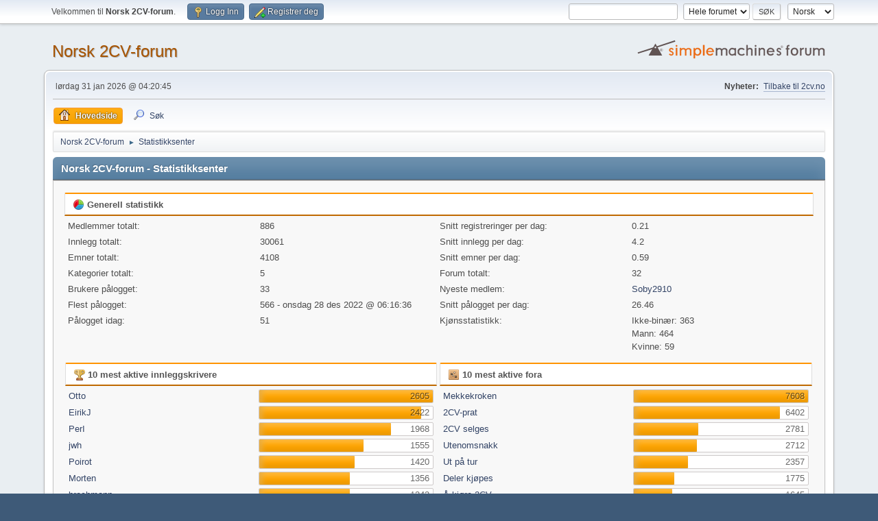

--- FILE ---
content_type: text/html; charset=UTF-8
request_url: https://www.2cvforum.no/index.php?PHPSESSID=16eac0d8124f8117f63436258de602ee&action=stats;collapse=201808
body_size: 12392
content:
<!DOCTYPE html>
<html lang="no-NO">
<head>
	<meta charset="UTF-8">
	<link rel="stylesheet" href="https://www.2cvforum.no/Themes/default/css/minified_364db58f86a1cd50e6a0ea9b121c18d1.css?smf216_1752236670">
	<style>
	img.avatar { max-width: 100px !important; max-height: 100px !important; }
	
	</style>
	<script>
		var smf_theme_url = "https://www.2cvforum.no/Themes/default";
		var smf_default_theme_url = "https://www.2cvforum.no/Themes/default";
		var smf_images_url = "https://www.2cvforum.no/Themes/default/images";
		var smf_smileys_url = "https://www.2cvforum.no/Smileys";
		var smf_smiley_sets = "default,classic,aaron,akyhne,fugue,alienine";
		var smf_smiley_sets_default = "classic";
		var smf_avatars_url = "https://www.2cvforum.no/avatars";
		var smf_scripturl = "https://www.2cvforum.no/index.php?PHPSESSID=16eac0d8124f8117f63436258de602ee&amp;";
		var smf_iso_case_folding = false;
		var smf_charset = "UTF-8";
		var smf_session_id = "2d789be2c67f32a13602fcc6c131800d";
		var smf_session_var = "ea80fd37ed";
		var smf_member_id = 0;
		var ajax_notification_text = 'Laster...';
		var help_popup_heading_text = 'Litt fortapt? La meg forklare:';
		var banned_text = 'Beklager gjest, du er utestengt fra dette forumet!';
		var smf_txt_expand = 'Utvid';
		var smf_txt_shrink = 'Gjør mindre';
		var smf_collapseAlt = 'Skjul';
		var smf_expandAlt = 'Vis';
		var smf_quote_expand = false;
		var allow_xhjr_credentials = false;
	</script>
	<script src="https://ajax.aspnetcdn.com/ajax/jQuery/jquery-3.6.3.min.js"></script>
	<script src="https://www.2cvforum.no/Themes/default/scripts/minified_37d1635c42b01bb331c10faf3bcb11a6.js?smf216_1752236670"></script>
	<script>
	var smf_you_sure ='Er du sikker på at du vil gjøre dette?';
	</script>
	<title>Norsk 2CV-forum - Statistikksenter</title>
	<meta name="viewport" content="width=device-width, initial-scale=1">
	<meta property="og:site_name" content="Norsk 2CV-forum">
	<meta property="og:title" content="Norsk 2CV-forum - Statistikksenter">
	<meta property="og:description" content="Norsk 2CV-forum - Statistikksenter">
	<meta name="description" content="Norsk 2CV-forum - Statistikksenter">
	<meta name="theme-color" content="#557EA0">
	<meta name="robots" content="noindex">
	<link rel="help" href="https://www.2cvforum.no/index.php?PHPSESSID=16eac0d8124f8117f63436258de602ee&amp;action=help">
	<link rel="contents" href="https://www.2cvforum.no/index.php?PHPSESSID=16eac0d8124f8117f63436258de602ee&amp;">
	<link rel="search" href="https://www.2cvforum.no/index.php?PHPSESSID=16eac0d8124f8117f63436258de602ee&amp;action=search">
	<link rel="alternate" type="application/rss+xml" title="Norsk 2CV-forum - RSS" href="https://www.2cvforum.no/index.php?PHPSESSID=16eac0d8124f8117f63436258de602ee&amp;action=.xml;type=rss2">
	<link rel="alternate" type="application/atom+xml" title="Norsk 2CV-forum - Atom" href="https://www.2cvforum.no/index.php?PHPSESSID=16eac0d8124f8117f63436258de602ee&amp;action=.xml;type=atom">
</head>
<body id="chrome" class="action_stats">
<div id="footerfix">
	<div id="top_section">
		<div class="inner_wrap">
			<ul class="floatleft" id="top_info">
				<li class="welcome">
					Velkommen til <strong>Norsk 2CV-forum</strong>.
				</li>
				<li class="button_login">
					<a href="https://www.2cvforum.no/index.php?PHPSESSID=16eac0d8124f8117f63436258de602ee&amp;action=login" class="open" onclick="return reqOverlayDiv(this.href, 'Logg Inn', 'login');">
						<span class="main_icons login"></span>
						<span class="textmenu">Logg Inn</span>
					</a>
				</li>
				<li class="button_signup">
					<a href="https://www.2cvforum.no/index.php?PHPSESSID=16eac0d8124f8117f63436258de602ee&amp;action=signup" class="open">
						<span class="main_icons regcenter"></span>
						<span class="textmenu">Registrer deg</span>
					</a>
				</li>
			</ul>
			<form id="languages_form" method="get" class="floatright">
				<select id="language_select" name="language" onchange="this.form.submit()">
					<option value="english">English</option>
					<option value="norwegian" selected="selected">Norsk</option>
				</select>
				<noscript>
					<input type="submit" value="Ok">
				</noscript>
			</form>
			<form id="search_form" class="floatright" action="https://www.2cvforum.no/index.php?PHPSESSID=16eac0d8124f8117f63436258de602ee&amp;action=search2" method="post" accept-charset="UTF-8">
				<input type="search" name="search" value="">&nbsp;
				<select name="search_selection">
					<option value="all" selected>Hele forumet </option>
				</select>
				<input type="submit" name="search2" value="Søk" class="button">
				<input type="hidden" name="advanced" value="0">
			</form>
		</div><!-- .inner_wrap -->
	</div><!-- #top_section -->
	<div id="header">
		<h1 class="forumtitle">
			<a id="top" href="https://www.2cvforum.no/index.php?PHPSESSID=16eac0d8124f8117f63436258de602ee&amp;">Norsk 2CV-forum</a>
		</h1>
		<img id="smflogo" src="https://www.2cvforum.no/Themes/default/images/smflogo.svg" alt="Simple Machines Forum" title="Simple Machines Forum">
	</div>
	<div id="wrapper">
		<div id="upper_section">
			<div id="inner_section">
				<div id="inner_wrap" class="hide_720">
					<div class="user">
						<time datetime="2026-01-31T03:20:45Z">lørdag 31 jan 2026 @ 04:20:45</time>
					</div>
					<div class="news">
						<h2>Nyheter: </h2>
						<p><a href="http://www.2cv.no/" class="bbc_link" target="_blank" rel="noopener">Tilbake til 2cv.no</a></p>
					</div>
				</div>
				<a class="mobile_user_menu">
					<span class="menu_icon"></span>
					<span class="text_menu">Hovedmeny</span>
				</a>
				<div id="main_menu">
					<div id="mobile_user_menu" class="popup_container">
						<div class="popup_window description">
							<div class="popup_heading">Hovedmeny
								<a href="javascript:void(0);" class="main_icons hide_popup"></a>
							</div>
							
					<ul class="dropmenu menu_nav">
						<li class="button_home">
							<a class="active" href="https://www.2cvforum.no/index.php?PHPSESSID=16eac0d8124f8117f63436258de602ee&amp;">
								<span class="main_icons home"></span><span class="textmenu">Hovedside</span>
							</a>
						</li>
						<li class="button_search">
							<a href="https://www.2cvforum.no/index.php?PHPSESSID=16eac0d8124f8117f63436258de602ee&amp;action=search">
								<span class="main_icons search"></span><span class="textmenu">Søk</span>
							</a>
						</li>
					</ul><!-- .menu_nav -->
						</div>
					</div>
				</div>
				<div class="navigate_section">
					<ul>
						<li>
							<a href="https://www.2cvforum.no/index.php?PHPSESSID=16eac0d8124f8117f63436258de602ee&amp;"><span>Norsk 2CV-forum</span></a>
						</li>
						<li class="last">
							<span class="dividers"> &#9658; </span>
							<a href="https://www.2cvforum.no/index.php?PHPSESSID=16eac0d8124f8117f63436258de602ee&amp;action=stats"><span>Statistikksenter</span></a>
						</li>
					</ul>
				</div><!-- .navigate_section -->
			</div><!-- #inner_section -->
		</div><!-- #upper_section -->
		<div id="content_section">
			<div id="main_content_section">
	<div id="statistics" class="main_section">
		<div class="cat_bar">
			<h3 class="catbg">Norsk 2CV-forum - Statistikksenter</h3>
		</div>
		<div class="roundframe">
			<div class="title_bar">
				<h4 class="titlebg">
					<span class="main_icons general"></span> Generell statistikk
				</h4>
			</div>
			<dl class="stats half_content">
				<dt>Medlemmer totalt:</dt>
				<dd>886</dd>
				<dt>Innlegg totalt:</dt>
				<dd>30061</dd>
				<dt>Emner totalt:</dt>
				<dd>4108</dd>
				<dt>Kategorier totalt:</dt>
				<dd>5</dd>
				<dt>Brukere pålogget:</dt>
				<dd>33</dd>
				<dt>Flest pålogget:</dt>
				<dd>566 - onsdag 28 des 2022 @ 06:16:36</dd>
				<dt>Pålogget idag:</dt>
				<dd>51</dd>
			</dl>
			<dl class="stats half_content">
				<dt>Snitt registreringer per dag:</dt>
				<dd>0.21</dd>
				<dt>Snitt innlegg per dag:</dt>
				<dd>4.2</dd>
				<dt>Snitt emner per dag:</dt>
				<dd>0.59</dd>
				<dt>Forum totalt:</dt>
				<dd>32</dd>
				<dt>Nyeste medlem:</dt>
				<dd><a href="https://www.2cvforum.no/index.php?PHPSESSID=16eac0d8124f8117f63436258de602ee&amp;action=profile;u=1549">Soby2910</a></dd>
				<dt>Snitt pålogget per dag:</dt>
				<dd>26.46</dd>
				<dt>Kjønsstatistikk:</dt>
				<dd>Ikke-binær: 363<br>Mann: 464<br>Kvinne: 59<br>
				</dd>
			</dl>
			<div class="half_content">
				<div class="title_bar">
					<h4 class="titlebg">
						<span class="main_icons posters"></span> 10 mest aktive innleggskrivere
					</h4>
				</div>
				<dl class="stats">
					<dt>
						<a href="https://www.2cvforum.no/index.php?PHPSESSID=16eac0d8124f8117f63436258de602ee&amp;action=profile;u=49">Otto</a>
					</dt>
					<dd class="statsbar generic_bar righttext">
						<div class="bar" style="width: 100%;"></div>
						<span>2605</span>
					</dd>
					<dt>
						<a href="https://www.2cvforum.no/index.php?PHPSESSID=16eac0d8124f8117f63436258de602ee&amp;action=profile;u=13">EirikJ</a>
					</dt>
					<dd class="statsbar generic_bar righttext">
						<div class="bar" style="width: 93%;"></div>
						<span>2422</span>
					</dd>
					<dt>
						<a href="https://www.2cvforum.no/index.php?PHPSESSID=16eac0d8124f8117f63436258de602ee&amp;action=profile;u=7">PerI</a>
					</dt>
					<dd class="statsbar generic_bar righttext">
						<div class="bar" style="width: 76%;"></div>
						<span>1968</span>
					</dd>
					<dt>
						<a href="https://www.2cvforum.no/index.php?PHPSESSID=16eac0d8124f8117f63436258de602ee&amp;action=profile;u=11">jwh</a>
					</dt>
					<dd class="statsbar generic_bar righttext">
						<div class="bar" style="width: 60%;"></div>
						<span>1555</span>
					</dd>
					<dt>
						<a href="https://www.2cvforum.no/index.php?PHPSESSID=16eac0d8124f8117f63436258de602ee&amp;action=profile;u=20">Poirot</a>
					</dt>
					<dd class="statsbar generic_bar righttext">
						<div class="bar" style="width: 55%;"></div>
						<span>1420</span>
					</dd>
					<dt>
						<a href="https://www.2cvforum.no/index.php?PHPSESSID=16eac0d8124f8117f63436258de602ee&amp;action=profile;u=2">Morten</a>
					</dt>
					<dd class="statsbar generic_bar righttext">
						<div class="bar" style="width: 52%;"></div>
						<span>1356</span>
					</dd>
					<dt>
						<a href="https://www.2cvforum.no/index.php?PHPSESSID=16eac0d8124f8117f63436258de602ee&amp;action=profile;u=148">brochmann</a>
					</dt>
					<dd class="statsbar generic_bar righttext">
						<div class="bar" style="width: 52%;"></div>
						<span>1343</span>
					</dd>
					<dt>
						<a href="https://www.2cvforum.no/index.php?PHPSESSID=16eac0d8124f8117f63436258de602ee&amp;action=profile;u=41">citro1cx</a>
					</dt>
					<dd class="statsbar generic_bar righttext">
						<div class="bar" style="width: 46%;"></div>
						<span>1203</span>
					</dd>
					<dt>
						<a href="https://www.2cvforum.no/index.php?PHPSESSID=16eac0d8124f8117f63436258de602ee&amp;action=profile;u=164">Olav</a>
					</dt>
					<dd class="statsbar generic_bar righttext">
						<div class="bar" style="width: 36%;"></div>
						<span>938</span>
					</dd>
					<dt>
						<a href="https://www.2cvforum.no/index.php?PHPSESSID=16eac0d8124f8117f63436258de602ee&amp;action=profile;u=66">eilert</a>
					</dt>
					<dd class="statsbar generic_bar righttext">
						<div class="bar" style="width: 34%;"></div>
						<span>881</span>
					</dd>
				</dl>
			</div><!-- .half_content -->
			<div class="half_content">
				<div class="title_bar">
					<h4 class="titlebg">
						<span class="main_icons boards"></span> 10 mest aktive fora
					</h4>
				</div>
				<dl class="stats">
					<dt>
						<a href="https://www.2cvforum.no/index.php?PHPSESSID=16eac0d8124f8117f63436258de602ee&amp;board=2.0">Mekkekroken</a>
					</dt>
					<dd class="statsbar generic_bar righttext">
						<div class="bar" style="width: 100%;"></div>
						<span>7608</span>
					</dd>
					<dt>
						<a href="https://www.2cvforum.no/index.php?PHPSESSID=16eac0d8124f8117f63436258de602ee&amp;board=14.0">2CV-prat</a>
					</dt>
					<dd class="statsbar generic_bar righttext">
						<div class="bar" style="width: 84%;"></div>
						<span>6402</span>
					</dd>
					<dt>
						<a href="https://www.2cvforum.no/index.php?PHPSESSID=16eac0d8124f8117f63436258de602ee&amp;board=8.0">2CV selges</a>
					</dt>
					<dd class="statsbar generic_bar righttext">
						<div class="bar" style="width: 37%;"></div>
						<span>2781</span>
					</dd>
					<dt>
						<a href="https://www.2cvforum.no/index.php?PHPSESSID=16eac0d8124f8117f63436258de602ee&amp;board=1.0">Utenomsnakk</a>
					</dt>
					<dd class="statsbar generic_bar righttext">
						<div class="bar" style="width: 36%;"></div>
						<span>2712</span>
					</dd>
					<dt>
						<a href="https://www.2cvforum.no/index.php?PHPSESSID=16eac0d8124f8117f63436258de602ee&amp;board=3.0">Ut på tur</a>
					</dt>
					<dd class="statsbar generic_bar righttext">
						<div class="bar" style="width: 31%;"></div>
						<span>2357</span>
					</dd>
					<dt>
						<a href="https://www.2cvforum.no/index.php?PHPSESSID=16eac0d8124f8117f63436258de602ee&amp;board=9.0">Deler kjøpes</a>
					</dt>
					<dd class="statsbar generic_bar righttext">
						<div class="bar" style="width: 23%;"></div>
						<span>1775</span>
					</dd>
					<dt>
						<a href="https://www.2cvforum.no/index.php?PHPSESSID=16eac0d8124f8117f63436258de602ee&amp;board=11.0">Å kjøre 2CV</a>
					</dt>
					<dd class="statsbar generic_bar righttext">
						<div class="bar" style="width: 22%;"></div>
						<span>1645</span>
					</dd>
					<dt>
						<a href="https://www.2cvforum.no/index.php?PHPSESSID=16eac0d8124f8117f63436258de602ee&amp;board=17.0">Mekkekroken AKUTT!!</a>
					</dt>
					<dd class="statsbar generic_bar righttext">
						<div class="bar" style="width: 20%;"></div>
						<span>1545</span>
					</dd>
					<dt>
						<a href="https://www.2cvforum.no/index.php?PHPSESSID=16eac0d8124f8117f63436258de602ee&amp;board=10.0">Deler selges</a>
					</dt>
					<dd class="statsbar generic_bar righttext">
						<div class="bar" style="width: 11%;"></div>
						<span>829</span>
					</dd>
					<dt>
						<a href="https://www.2cvforum.no/index.php?PHPSESSID=16eac0d8124f8117f63436258de602ee&amp;board=7.0">2CV ønskes</a>
					</dt>
					<dd class="statsbar generic_bar righttext">
						<div class="bar" style="width: 10%;"></div>
						<span>747</span>
					</dd>
				</dl>
			</div><!-- .half_content -->
			<div class="half_content">
				<div class="title_bar">
					<h4 class="titlebg">
						<span class="main_icons topics_replies"></span> 10 mest aktive emner
					</h4>
				</div>
				<dl class="stats">
					<dt>
						<a href="https://www.2cvforum.no/index.php?PHPSESSID=16eac0d8124f8117f63436258de602ee&amp;topic=416.0">A-modell spotting</a>
					</dt>
					<dd class="statsbar generic_bar righttext">
						<div class="bar" style="width: 100%;"></div>
						<span>1012</span>
					</dd>
					<dt>
						<a href="https://www.2cvforum.no/index.php?PHPSESSID=16eac0d8124f8117f63436258de602ee&amp;topic=889.0">France 3/ Transat/ Beachcomber 1983</a>
					</dt>
					<dd class="statsbar generic_bar righttext">
						<div class="bar" style="width: 24%;"></div>
						<span>246</span>
					</dd>
					<dt>
						<a href="https://www.2cvforum.no/index.php?PHPSESSID=16eac0d8124f8117f63436258de602ee&amp;topic=1386.0">Prosjekt 2EL &quot;en 2cv som skal bli elektrisk&quot;</a>
					</dt>
					<dd class="statsbar generic_bar righttext">
						<div class="bar" style="width: 22%;"></div>
						<span>225</span>
					</dd>
					<dt>
						<a href="https://www.2cvforum.no/index.php?PHPSESSID=16eac0d8124f8117f63436258de602ee&amp;topic=753.0">Prosjekt 008</a>
					</dt>
					<dd class="statsbar generic_bar righttext">
						<div class="bar" style="width: 16%;"></div>
						<span>158</span>
					</dd>
					<dt>
						<a href="https://www.2cvforum.no/index.php?PHPSESSID=16eac0d8124f8117f63436258de602ee&amp;topic=582.0">'72-modell prosjekt</a>
					</dt>
					<dd class="statsbar generic_bar righttext">
						<div class="bar" style="width: 16%;"></div>
						<span>157</span>
					</dd>
					<dt>
						<a href="https://www.2cvforum.no/index.php?PHPSESSID=16eac0d8124f8117f63436258de602ee&amp;topic=168.0">2cv på YouTube.com</a>
					</dt>
					<dd class="statsbar generic_bar righttext">
						<div class="bar" style="width: 15%;"></div>
						<span>154</span>
					</dd>
					<dt>
						<a href="https://www.2cvforum.no/index.php?PHPSESSID=16eac0d8124f8117f63436258de602ee&amp;topic=981.0">Prosjekt i Trøndelag</a>
					</dt>
					<dd class="statsbar generic_bar righttext">
						<div class="bar" style="width: 15%;"></div>
						<span>154</span>
					</dd>
					<dt>
						<a href="https://www.2cvforum.no/index.php?PHPSESSID=16eac0d8124f8117f63436258de602ee&amp;topic=36.0">LHM Kaffe</a>
					</dt>
					<dd class="statsbar generic_bar righttext">
						<div class="bar" style="width: 12%;"></div>
						<span>126</span>
					</dd>
					<dt>
						<a href="https://www.2cvforum.no/index.php?PHPSESSID=16eac0d8124f8117f63436258de602ee&amp;topic=1196.0">Rare utgaver</a>
					</dt>
					<dd class="statsbar generic_bar righttext">
						<div class="bar" style="width: 12%;"></div>
						<span>117</span>
					</dd>
					<dt>
						<a href="https://www.2cvforum.no/index.php?PHPSESSID=16eac0d8124f8117f63436258de602ee&amp;topic=2129.0">20 svensker, 8 dansker, men INGEN fra Norge!!</a>
					</dt>
					<dd class="statsbar generic_bar righttext">
						<div class="bar" style="width: 11%;"></div>
						<span>113</span>
					</dd>
				</dl>
			</div><!-- .half_content -->
			<div class="half_content">
				<div class="title_bar">
					<h4 class="titlebg">
						<span class="main_icons topics_views"></span> 10 mest leste emner
					</h4>
				</div>
				<dl class="stats">
					<dt>
						<a href="https://www.2cvforum.no/index.php?PHPSESSID=16eac0d8124f8117f63436258de602ee&amp;topic=416.0">A-modell spotting</a>
					</dt>
					<dd class="statsbar generic_bar righttext">
						<div class="bar" style="width: 100%;"></div>
						<span>277834</span>
					</dd>
					<dt>
						<a href="https://www.2cvforum.no/index.php?PHPSESSID=16eac0d8124f8117f63436258de602ee&amp;topic=1386.0">Prosjekt 2EL &quot;en 2cv som skal bli elektrisk&quot;</a>
					</dt>
					<dd class="statsbar generic_bar righttext">
						<div class="bar" style="width: 30%;"></div>
						<span>83027</span>
					</dd>
					<dt>
						<a href="https://www.2cvforum.no/index.php?PHPSESSID=16eac0d8124f8117f63436258de602ee&amp;topic=168.0">2cv på YouTube.com</a>
					</dt>
					<dd class="statsbar generic_bar righttext">
						<div class="bar" style="width: 28%;"></div>
						<span>78888</span>
					</dd>
					<dt>
						<a href="https://www.2cvforum.no/index.php?PHPSESSID=16eac0d8124f8117f63436258de602ee&amp;topic=889.0">France 3/ Transat/ Beachcomber 1983</a>
					</dt>
					<dd class="statsbar generic_bar righttext">
						<div class="bar" style="width: 27%;"></div>
						<span>74264</span>
					</dd>
					<dt>
						<a href="https://www.2cvforum.no/index.php?PHPSESSID=16eac0d8124f8117f63436258de602ee&amp;topic=36.0">LHM Kaffe</a>
					</dt>
					<dd class="statsbar generic_bar righttext">
						<div class="bar" style="width: 27%;"></div>
						<span>73863</span>
					</dd>
					<dt>
						<a href="https://www.2cvforum.no/index.php?PHPSESSID=16eac0d8124f8117f63436258de602ee&amp;topic=2686.0">Intervall for bytte av registerreim</a>
					</dt>
					<dd class="statsbar generic_bar righttext">
						<div class="bar" style="width: 24%;"></div>
						<span>66299</span>
					</dd>
					<dt>
						<a href="https://www.2cvforum.no/index.php?PHPSESSID=16eac0d8124f8117f63436258de602ee&amp;topic=1196.0">Rare utgaver</a>
					</dt>
					<dd class="statsbar generic_bar righttext">
						<div class="bar" style="width: 23%;"></div>
						<span>64172</span>
					</dd>
					<dt>
						<a href="https://www.2cvforum.no/index.php?PHPSESSID=16eac0d8124f8117f63436258de602ee&amp;topic=582.0">'72-modell prosjekt</a>
					</dt>
					<dd class="statsbar generic_bar righttext">
						<div class="bar" style="width: 23%;"></div>
						<span>63695</span>
					</dd>
					<dt>
						<a href="https://www.2cvforum.no/index.php?PHPSESSID=16eac0d8124f8117f63436258de602ee&amp;topic=2129.0">20 svensker, 8 dansker, men INGEN fra Norge!!</a>
					</dt>
					<dd class="statsbar generic_bar righttext">
						<div class="bar" style="width: 23%;"></div>
						<span>63022</span>
					</dd>
					<dt>
						<a href="https://www.2cvforum.no/index.php?PHPSESSID=16eac0d8124f8117f63436258de602ee&amp;topic=753.0">Prosjekt 008</a>
					</dt>
					<dd class="statsbar generic_bar righttext">
						<div class="bar" style="width: 21%;"></div>
						<span>59502</span>
					</dd>
				</dl>
			</div><!-- .half_content -->
			<div class="half_content">
				<div class="title_bar">
					<h4 class="titlebg">
						<span class="main_icons starters"></span> Mest aktive emnestartere
					</h4>
				</div>
				<dl class="stats">
					<dt>
						<a href="https://www.2cvforum.no/index.php?PHPSESSID=16eac0d8124f8117f63436258de602ee&amp;action=profile;u=49">Otto</a>
					</dt>
					<dd class="statsbar generic_bar righttext">
						<div class="bar" style="width: 100%;"></div>
						<span>262</span>
					</dd>
					<dt>
						<a href="https://www.2cvforum.no/index.php?PHPSESSID=16eac0d8124f8117f63436258de602ee&amp;action=profile;u=13">EirikJ</a>
					</dt>
					<dd class="statsbar generic_bar righttext">
						<div class="bar" style="width: 89%;"></div>
						<span>232</span>
					</dd>
					<dt>
						<a href="https://www.2cvforum.no/index.php?PHPSESSID=16eac0d8124f8117f63436258de602ee&amp;action=profile;u=7">PerI</a>
					</dt>
					<dd class="statsbar generic_bar righttext">
						<div class="bar" style="width: 77%;"></div>
						<span>202</span>
					</dd>
					<dt>
						<a href="https://www.2cvforum.no/index.php?PHPSESSID=16eac0d8124f8117f63436258de602ee&amp;action=profile;u=2">Morten</a>
					</dt>
					<dd class="statsbar generic_bar righttext">
						<div class="bar" style="width: 64%;"></div>
						<span>168</span>
					</dd>
					<dt>
						<a href="https://www.2cvforum.no/index.php?PHPSESSID=16eac0d8124f8117f63436258de602ee&amp;action=profile;u=11">jwh</a>
					</dt>
					<dd class="statsbar generic_bar righttext">
						<div class="bar" style="width: 63%;"></div>
						<span>164</span>
					</dd>
					<dt>
						<a href="https://www.2cvforum.no/index.php?PHPSESSID=16eac0d8124f8117f63436258de602ee&amp;action=profile;u=8">André</a>
					</dt>
					<dd class="statsbar generic_bar righttext">
						<div class="bar" style="width: 48%;"></div>
						<span>125</span>
					</dd>
					<dt>
						<a href="https://www.2cvforum.no/index.php?PHPSESSID=16eac0d8124f8117f63436258de602ee&amp;action=profile;u=16">Alx</a>
					</dt>
					<dd class="statsbar generic_bar righttext">
						<div class="bar" style="width: 37%;"></div>
						<span>96</span>
					</dd>
					<dt>
						<a href="https://www.2cvforum.no/index.php?PHPSESSID=16eac0d8124f8117f63436258de602ee&amp;action=profile;u=41">citro1cx</a>
					</dt>
					<dd class="statsbar generic_bar righttext">
						<div class="bar" style="width: 36%;"></div>
						<span>95</span>
					</dd>
					<dt>
						<a href="https://www.2cvforum.no/index.php?PHPSESSID=16eac0d8124f8117f63436258de602ee&amp;action=profile;u=5">Max Wiggo</a>
					</dt>
					<dd class="statsbar generic_bar righttext">
						<div class="bar" style="width: 31%;"></div>
						<span>80</span>
					</dd>
					<dt>
						<a href="https://www.2cvforum.no/index.php?PHPSESSID=16eac0d8124f8117f63436258de602ee&amp;action=profile;u=748">Arnfinn</a>
					</dt>
					<dd class="statsbar generic_bar righttext">
						<div class="bar" style="width: 27%;"></div>
						<span>70</span>
					</dd>
					<dt>
						<a href="https://www.2cvforum.no/index.php?PHPSESSID=16eac0d8124f8117f63436258de602ee&amp;action=profile;u=148">brochmann</a>
					</dt>
					<dd class="statsbar generic_bar righttext">
						<div class="bar" style="width: 26%;"></div>
						<span>67</span>
					</dd>
				</dl>
			</div><!-- .half_content -->
			<div class="half_content">
				<div class="title_bar">
					<h4 class="titlebg">
						<span class="main_icons time_online"></span> Mest tid online
					</h4>
				</div>
				<dl class="stats">
					<dt>
						<a href="https://www.2cvforum.no/index.php?PHPSESSID=16eac0d8124f8117f63436258de602ee&amp;action=profile;u=49">Otto</a>
					</dt>
					<dd class="statsbar generic_bar righttext">
						<div class="bar" style="width: 100%;"></div>
						<span>153d6t14m</span>
					</dd>
					<dt>
						<a href="https://www.2cvforum.no/index.php?PHPSESSID=16eac0d8124f8117f63436258de602ee&amp;action=profile;u=7">PerI</a>
					</dt>
					<dd class="statsbar generic_bar righttext">
						<div class="bar" style="width: 37%;"></div>
						<span>56d13t49m</span>
					</dd>
					<dt>
						<a href="https://www.2cvforum.no/index.php?PHPSESSID=16eac0d8124f8117f63436258de602ee&amp;action=profile;u=2">Morten</a>
					</dt>
					<dd class="statsbar generic_bar righttext">
						<div class="bar" style="width: 37%;"></div>
						<span>56d1t6m</span>
					</dd>
					<dt>
						<a href="https://www.2cvforum.no/index.php?PHPSESSID=16eac0d8124f8117f63436258de602ee&amp;action=profile;u=13">EirikJ</a>
					</dt>
					<dd class="statsbar generic_bar righttext">
						<div class="bar" style="width: 25%;"></div>
						<span>38d5t48m</span>
					</dd>
					<dt>
						<a href="https://www.2cvforum.no/index.php?PHPSESSID=16eac0d8124f8117f63436258de602ee&amp;action=profile;u=11">jwh</a>
					</dt>
					<dd class="statsbar generic_bar righttext">
						<div class="bar" style="width: 19%;"></div>
						<span>28d9t9m</span>
					</dd>
					<dt>
						<a href="https://www.2cvforum.no/index.php?PHPSESSID=16eac0d8124f8117f63436258de602ee&amp;action=profile;u=66">eilert</a>
					</dt>
					<dd class="statsbar generic_bar righttext">
						<div class="bar" style="width: 18%;"></div>
						<span>28d6t45m</span>
					</dd>
					<dt>
						<a href="https://www.2cvforum.no/index.php?PHPSESSID=16eac0d8124f8117f63436258de602ee&amp;action=profile;u=8">André</a>
					</dt>
					<dd class="statsbar generic_bar righttext">
						<div class="bar" style="width: 16%;"></div>
						<span>24d15t37m</span>
					</dd>
					<dt>
						<a href="https://www.2cvforum.no/index.php?PHPSESSID=16eac0d8124f8117f63436258de602ee&amp;action=profile;u=5">Max Wiggo</a>
					</dt>
					<dd class="statsbar generic_bar righttext">
						<div class="bar" style="width: 14%;"></div>
						<span>21d14t12m</span>
					</dd>
					<dt>
						<a href="https://www.2cvforum.no/index.php?PHPSESSID=16eac0d8124f8117f63436258de602ee&amp;action=profile;u=104">Thomas</a>
					</dt>
					<dd class="statsbar generic_bar righttext">
						<div class="bar" style="width: 13%;"></div>
						<span>20d1t27m</span>
					</dd>
					<dt>
						<a href="https://www.2cvforum.no/index.php?PHPSESSID=16eac0d8124f8117f63436258de602ee&amp;action=profile;u=16">Alx</a>
					</dt>
					<dd class="statsbar generic_bar righttext">
						<div class="bar" style="width: 12%;"></div>
						<span>18d7t1m</span>
					</dd>
				</dl>
			</div><!-- .half_content -->
		</div><!-- .roundframe -->
		<br class="clear">
		<div class="cat_bar">
			<h3 class="catbg">
				<span class="main_icons history"></span>Forumhistorikk (bruker forumets tidsavvik)
			</h3>
		</div>
		<table id="stats" class="table_grid">
			<thead>
				<tr class="title_bar">
					<th class="lefttext">Månedlig oppsummering</th>
					<th>Nye emner</th>
					<th>Nye innlegg</th>
					<th>Nye medlemmer</th>
					<th>Flest pålogget</th>
				</tr>
			</thead>
			<tbody>
				<tr class="windowbg" id="year_2026">
					<th class="lefttext">
						<img id="year_img_2026" src="https://www.2cvforum.no/Themes/default/images/selected_open.png" alt="*"> <a href="#year_2026" id="year_link_2026">2026</a>
					</th>
					<th>2</th>
					<th>4</th>
					<th>9</th>
					<th>102</th>
				</tr>
				<tr class="windowbg" id="tr_month_202601">
					<th class="stats_month">
						<img src="https://www.2cvforum.no/Themes/default/images/selected.png" alt="" id="img_202601"> <a id="m202601" href="https://www.2cvforum.no/index.php?PHPSESSID=16eac0d8124f8117f63436258de602ee&amp;action=stats;expand=202601#m202601" onclick="return doingExpandCollapse;">januar 2026</a>
					</th>
					<th>2</th>
					<th>4</th>
					<th>9</th>
					<th>102</th>
				</tr>
				<tr class="windowbg" id="year_2025">
					<th class="lefttext">
						<img id="year_img_2025" src="https://www.2cvforum.no/Themes/default/images/selected_open.png" alt="*"> <a href="#year_2025" id="year_link_2025">2025</a>
					</th>
					<th>11</th>
					<th>39</th>
					<th>38</th>
					<th>524</th>
				</tr>
				<tr class="windowbg" id="tr_month_202512">
					<th class="stats_month">
						<img src="https://www.2cvforum.no/Themes/default/images/selected.png" alt="" id="img_202512"> <a id="m202512" href="https://www.2cvforum.no/index.php?PHPSESSID=16eac0d8124f8117f63436258de602ee&amp;action=stats;expand=202512#m202512" onclick="return doingExpandCollapse;">desember 2025</a>
					</th>
					<th>2</th>
					<th>6</th>
					<th>8</th>
					<th>228</th>
				</tr>
				<tr class="windowbg" id="tr_month_202511">
					<th class="stats_month">
						<img src="https://www.2cvforum.no/Themes/default/images/selected.png" alt="" id="img_202511"> <a id="m202511" href="https://www.2cvforum.no/index.php?PHPSESSID=16eac0d8124f8117f63436258de602ee&amp;action=stats;expand=202511#m202511" onclick="return doingExpandCollapse;">november 2025</a>
					</th>
					<th>1</th>
					<th>6</th>
					<th>8</th>
					<th>370</th>
				</tr>
				<tr class="windowbg" id="tr_month_202510">
					<th class="stats_month">
						<img src="https://www.2cvforum.no/Themes/default/images/selected.png" alt="" id="img_202510"> <a id="m202510" href="https://www.2cvforum.no/index.php?PHPSESSID=16eac0d8124f8117f63436258de602ee&amp;action=stats;expand=202510#m202510" onclick="return doingExpandCollapse;">oktober 2025</a>
					</th>
					<th>2</th>
					<th>3</th>
					<th>3</th>
					<th>524</th>
				</tr>
				<tr class="windowbg" id="tr_month_202509">
					<th class="stats_month">
						<img src="https://www.2cvforum.no/Themes/default/images/selected.png" alt="" id="img_202509"> <a id="m202509" href="https://www.2cvforum.no/index.php?PHPSESSID=16eac0d8124f8117f63436258de602ee&amp;action=stats;expand=202509#m202509" onclick="return doingExpandCollapse;">september 2025</a>
					</th>
					<th>0</th>
					<th>0</th>
					<th>0</th>
					<th>225</th>
				</tr>
				<tr class="windowbg" id="tr_month_202508">
					<th class="stats_month">
						<img src="https://www.2cvforum.no/Themes/default/images/selected.png" alt="" id="img_202508"> <a id="m202508" href="https://www.2cvforum.no/index.php?PHPSESSID=16eac0d8124f8117f63436258de602ee&amp;action=stats;expand=202508#m202508" onclick="return doingExpandCollapse;">august 2025</a>
					</th>
					<th>0</th>
					<th>5</th>
					<th>2</th>
					<th>135</th>
				</tr>
				<tr class="windowbg" id="tr_month_202507">
					<th class="stats_month">
						<img src="https://www.2cvforum.no/Themes/default/images/selected.png" alt="" id="img_202507"> <a id="m202507" href="https://www.2cvforum.no/index.php?PHPSESSID=16eac0d8124f8117f63436258de602ee&amp;action=stats;expand=202507#m202507" onclick="return doingExpandCollapse;">juli 2025</a>
					</th>
					<th>1</th>
					<th>5</th>
					<th>9</th>
					<th>224</th>
				</tr>
				<tr class="windowbg" id="tr_month_202506">
					<th class="stats_month">
						<img src="https://www.2cvforum.no/Themes/default/images/selected.png" alt="" id="img_202506"> <a id="m202506" href="https://www.2cvforum.no/index.php?PHPSESSID=16eac0d8124f8117f63436258de602ee&amp;action=stats;expand=202506#m202506" onclick="return doingExpandCollapse;">juni 2025</a>
					</th>
					<th>0</th>
					<th>0</th>
					<th>4</th>
					<th>108</th>
				</tr>
				<tr class="windowbg" id="tr_month_202505">
					<th class="stats_month">
						<img src="https://www.2cvforum.no/Themes/default/images/selected.png" alt="" id="img_202505"> <a id="m202505" href="https://www.2cvforum.no/index.php?PHPSESSID=16eac0d8124f8117f63436258de602ee&amp;action=stats;expand=202505#m202505" onclick="return doingExpandCollapse;">mai 2025</a>
					</th>
					<th>2</th>
					<th>7</th>
					<th>2</th>
					<th>59</th>
				</tr>
				<tr class="windowbg" id="tr_month_202504">
					<th class="stats_month">
						<img src="https://www.2cvforum.no/Themes/default/images/selected.png" alt="" id="img_202504"> <a id="m202504" href="https://www.2cvforum.no/index.php?PHPSESSID=16eac0d8124f8117f63436258de602ee&amp;action=stats;expand=202504#m202504" onclick="return doingExpandCollapse;">april 2025</a>
					</th>
					<th>0</th>
					<th>0</th>
					<th>2</th>
					<th>249</th>
				</tr>
				<tr class="windowbg" id="tr_month_202503">
					<th class="stats_month">
						<img src="https://www.2cvforum.no/Themes/default/images/selected.png" alt="" id="img_202503"> <a id="m202503" href="https://www.2cvforum.no/index.php?PHPSESSID=16eac0d8124f8117f63436258de602ee&amp;action=stats;expand=202503#m202503" onclick="return doingExpandCollapse;">mars 2025</a>
					</th>
					<th>1</th>
					<th>4</th>
					<th>0</th>
					<th>131</th>
				</tr>
				<tr class="windowbg" id="tr_month_202502">
					<th class="stats_month">
						<img src="https://www.2cvforum.no/Themes/default/images/selected.png" alt="" id="img_202502"> <a id="m202502" href="https://www.2cvforum.no/index.php?PHPSESSID=16eac0d8124f8117f63436258de602ee&amp;action=stats;expand=202502#m202502" onclick="return doingExpandCollapse;">februar 2025</a>
					</th>
					<th>2</th>
					<th>3</th>
					<th>0</th>
					<th>109</th>
				</tr>
				<tr class="windowbg" id="tr_month_202501">
					<th class="stats_month">
						<img src="https://www.2cvforum.no/Themes/default/images/selected.png" alt="" id="img_202501"> <a id="m202501" href="https://www.2cvforum.no/index.php?PHPSESSID=16eac0d8124f8117f63436258de602ee&amp;action=stats;expand=202501#m202501" onclick="return doingExpandCollapse;">januar 2025</a>
					</th>
					<th>0</th>
					<th>0</th>
					<th>0</th>
					<th>110</th>
				</tr>
				<tr class="windowbg" id="year_2024">
					<th class="lefttext">
						<img id="year_img_2024" src="https://www.2cvforum.no/Themes/default/images/selected_open.png" alt="*"> <a href="#year_2024" id="year_link_2024">2024</a>
					</th>
					<th>24</th>
					<th>71</th>
					<th>15</th>
					<th>413</th>
				</tr>
				<tr class="windowbg" id="tr_month_202412">
					<th class="stats_month">
						<img src="https://www.2cvforum.no/Themes/default/images/selected.png" alt="" id="img_202412"> <a id="m202412" href="https://www.2cvforum.no/index.php?PHPSESSID=16eac0d8124f8117f63436258de602ee&amp;action=stats;expand=202412#m202412" onclick="return doingExpandCollapse;">desember 2024</a>
					</th>
					<th>2</th>
					<th>5</th>
					<th>3</th>
					<th>122</th>
				</tr>
				<tr class="windowbg" id="tr_month_202411">
					<th class="stats_month">
						<img src="https://www.2cvforum.no/Themes/default/images/selected.png" alt="" id="img_202411"> <a id="m202411" href="https://www.2cvforum.no/index.php?PHPSESSID=16eac0d8124f8117f63436258de602ee&amp;action=stats;expand=202411#m202411" onclick="return doingExpandCollapse;">november 2024</a>
					</th>
					<th>3</th>
					<th>8</th>
					<th>0</th>
					<th>104</th>
				</tr>
				<tr class="windowbg" id="tr_month_202410">
					<th class="stats_month">
						<img src="https://www.2cvforum.no/Themes/default/images/selected.png" alt="" id="img_202410"> <a id="m202410" href="https://www.2cvforum.no/index.php?PHPSESSID=16eac0d8124f8117f63436258de602ee&amp;action=stats;expand=202410#m202410" onclick="return doingExpandCollapse;">oktober 2024</a>
					</th>
					<th>0</th>
					<th>0</th>
					<th>0</th>
					<th>121</th>
				</tr>
				<tr class="windowbg" id="tr_month_202409">
					<th class="stats_month">
						<img src="https://www.2cvforum.no/Themes/default/images/selected.png" alt="" id="img_202409"> <a id="m202409" href="https://www.2cvforum.no/index.php?PHPSESSID=16eac0d8124f8117f63436258de602ee&amp;action=stats;expand=202409#m202409" onclick="return doingExpandCollapse;">september 2024</a>
					</th>
					<th>1</th>
					<th>1</th>
					<th>2</th>
					<th>70</th>
				</tr>
				<tr class="windowbg" id="tr_month_202408">
					<th class="stats_month">
						<img src="https://www.2cvforum.no/Themes/default/images/selected.png" alt="" id="img_202408"> <a id="m202408" href="https://www.2cvforum.no/index.php?PHPSESSID=16eac0d8124f8117f63436258de602ee&amp;action=stats;expand=202408#m202408" onclick="return doingExpandCollapse;">august 2024</a>
					</th>
					<th>2</th>
					<th>2</th>
					<th>1</th>
					<th>101</th>
				</tr>
				<tr class="windowbg" id="tr_month_202407">
					<th class="stats_month">
						<img src="https://www.2cvforum.no/Themes/default/images/selected.png" alt="" id="img_202407"> <a id="m202407" href="https://www.2cvforum.no/index.php?PHPSESSID=16eac0d8124f8117f63436258de602ee&amp;action=stats;expand=202407#m202407" onclick="return doingExpandCollapse;">juli 2024</a>
					</th>
					<th>2</th>
					<th>8</th>
					<th>1</th>
					<th>132</th>
				</tr>
				<tr class="windowbg" id="tr_month_202406">
					<th class="stats_month">
						<img src="https://www.2cvforum.no/Themes/default/images/selected.png" alt="" id="img_202406"> <a id="m202406" href="https://www.2cvforum.no/index.php?PHPSESSID=16eac0d8124f8117f63436258de602ee&amp;action=stats;expand=202406#m202406" onclick="return doingExpandCollapse;">juni 2024</a>
					</th>
					<th>1</th>
					<th>2</th>
					<th>2</th>
					<th>235</th>
				</tr>
				<tr class="windowbg" id="tr_month_202405">
					<th class="stats_month">
						<img src="https://www.2cvforum.no/Themes/default/images/selected.png" alt="" id="img_202405"> <a id="m202405" href="https://www.2cvforum.no/index.php?PHPSESSID=16eac0d8124f8117f63436258de602ee&amp;action=stats;expand=202405#m202405" onclick="return doingExpandCollapse;">mai 2024</a>
					</th>
					<th>4</th>
					<th>17</th>
					<th>3</th>
					<th>94</th>
				</tr>
				<tr class="windowbg" id="tr_month_202404">
					<th class="stats_month">
						<img src="https://www.2cvforum.no/Themes/default/images/selected.png" alt="" id="img_202404"> <a id="m202404" href="https://www.2cvforum.no/index.php?PHPSESSID=16eac0d8124f8117f63436258de602ee&amp;action=stats;expand=202404#m202404" onclick="return doingExpandCollapse;">april 2024</a>
					</th>
					<th>7</th>
					<th>24</th>
					<th>0</th>
					<th>413</th>
				</tr>
				<tr class="windowbg" id="tr_month_202403">
					<th class="stats_month">
						<img src="https://www.2cvforum.no/Themes/default/images/selected.png" alt="" id="img_202403"> <a id="m202403" href="https://www.2cvforum.no/index.php?PHPSESSID=16eac0d8124f8117f63436258de602ee&amp;action=stats;expand=202403#m202403" onclick="return doingExpandCollapse;">mars 2024</a>
					</th>
					<th>2</th>
					<th>3</th>
					<th>2</th>
					<th>367</th>
				</tr>
				<tr class="windowbg" id="tr_month_202402">
					<th class="stats_month">
						<img src="https://www.2cvforum.no/Themes/default/images/selected.png" alt="" id="img_202402"> <a id="m202402" href="https://www.2cvforum.no/index.php?PHPSESSID=16eac0d8124f8117f63436258de602ee&amp;action=stats;expand=202402#m202402" onclick="return doingExpandCollapse;">februar 2024</a>
					</th>
					<th>0</th>
					<th>0</th>
					<th>0</th>
					<th>51</th>
				</tr>
				<tr class="windowbg" id="tr_month_202401">
					<th class="stats_month">
						<img src="https://www.2cvforum.no/Themes/default/images/selected.png" alt="" id="img_202401"> <a id="m202401" href="https://www.2cvforum.no/index.php?PHPSESSID=16eac0d8124f8117f63436258de602ee&amp;action=stats;expand=202401#m202401" onclick="return doingExpandCollapse;">januar 2024</a>
					</th>
					<th>0</th>
					<th>1</th>
					<th>1</th>
					<th>50</th>
				</tr>
				<tr class="windowbg" id="year_2023">
					<th class="lefttext">
						<img id="year_img_2023" src="https://www.2cvforum.no/Themes/default/images/selected_open.png" alt="*"> <a href="#year_2023" id="year_link_2023">2023</a>
					</th>
					<th>35</th>
					<th>142</th>
					<th>13</th>
					<th>74</th>
				</tr>
				<tr class="windowbg" id="tr_month_202312">
					<th class="stats_month">
						<img src="https://www.2cvforum.no/Themes/default/images/selected.png" alt="" id="img_202312"> <a id="m202312" href="https://www.2cvforum.no/index.php?PHPSESSID=16eac0d8124f8117f63436258de602ee&amp;action=stats;expand=202312#m202312" onclick="return doingExpandCollapse;">desember 2023</a>
					</th>
					<th>0</th>
					<th>0</th>
					<th>0</th>
					<th>45</th>
				</tr>
				<tr class="windowbg" id="tr_month_202311">
					<th class="stats_month">
						<img src="https://www.2cvforum.no/Themes/default/images/selected.png" alt="" id="img_202311"> <a id="m202311" href="https://www.2cvforum.no/index.php?PHPSESSID=16eac0d8124f8117f63436258de602ee&amp;action=stats;expand=202311#m202311" onclick="return doingExpandCollapse;">november 2023</a>
					</th>
					<th>0</th>
					<th>3</th>
					<th>1</th>
					<th>55</th>
				</tr>
				<tr class="windowbg" id="tr_month_202310">
					<th class="stats_month">
						<img src="https://www.2cvforum.no/Themes/default/images/selected.png" alt="" id="img_202310"> <a id="m202310" href="https://www.2cvforum.no/index.php?PHPSESSID=16eac0d8124f8117f63436258de602ee&amp;action=stats;expand=202310#m202310" onclick="return doingExpandCollapse;">oktober 2023</a>
					</th>
					<th>1</th>
					<th>4</th>
					<th>0</th>
					<th>74</th>
				</tr>
				<tr class="windowbg" id="tr_month_202309">
					<th class="stats_month">
						<img src="https://www.2cvforum.no/Themes/default/images/selected.png" alt="" id="img_202309"> <a id="m202309" href="https://www.2cvforum.no/index.php?PHPSESSID=16eac0d8124f8117f63436258de602ee&amp;action=stats;expand=202309#m202309" onclick="return doingExpandCollapse;">september 2023</a>
					</th>
					<th>2</th>
					<th>3</th>
					<th>1</th>
					<th>74</th>
				</tr>
				<tr class="windowbg" id="tr_month_202308">
					<th class="stats_month">
						<img src="https://www.2cvforum.no/Themes/default/images/selected.png" alt="" id="img_202308"> <a id="m202308" href="https://www.2cvforum.no/index.php?PHPSESSID=16eac0d8124f8117f63436258de602ee&amp;action=stats;expand=202308#m202308" onclick="return doingExpandCollapse;">august 2023</a>
					</th>
					<th>5</th>
					<th>15</th>
					<th>1</th>
					<th>45</th>
				</tr>
				<tr class="windowbg" id="tr_month_202307">
					<th class="stats_month">
						<img src="https://www.2cvforum.no/Themes/default/images/selected.png" alt="" id="img_202307"> <a id="m202307" href="https://www.2cvforum.no/index.php?PHPSESSID=16eac0d8124f8117f63436258de602ee&amp;action=stats;expand=202307#m202307" onclick="return doingExpandCollapse;">juli 2023</a>
					</th>
					<th>3</th>
					<th>12</th>
					<th>0</th>
					<th>45</th>
				</tr>
				<tr class="windowbg" id="tr_month_202306">
					<th class="stats_month">
						<img src="https://www.2cvforum.no/Themes/default/images/selected.png" alt="" id="img_202306"> <a id="m202306" href="https://www.2cvforum.no/index.php?PHPSESSID=16eac0d8124f8117f63436258de602ee&amp;action=stats;expand=202306#m202306" onclick="return doingExpandCollapse;">juni 2023</a>
					</th>
					<th>6</th>
					<th>25</th>
					<th>4</th>
					<th>44</th>
				</tr>
				<tr class="windowbg" id="tr_month_202305">
					<th class="stats_month">
						<img src="https://www.2cvforum.no/Themes/default/images/selected.png" alt="" id="img_202305"> <a id="m202305" href="https://www.2cvforum.no/index.php?PHPSESSID=16eac0d8124f8117f63436258de602ee&amp;action=stats;expand=202305#m202305" onclick="return doingExpandCollapse;">mai 2023</a>
					</th>
					<th>5</th>
					<th>23</th>
					<th>2</th>
					<th>47</th>
				</tr>
				<tr class="windowbg" id="tr_month_202304">
					<th class="stats_month">
						<img src="https://www.2cvforum.no/Themes/default/images/selected.png" alt="" id="img_202304"> <a id="m202304" href="https://www.2cvforum.no/index.php?PHPSESSID=16eac0d8124f8117f63436258de602ee&amp;action=stats;expand=202304#m202304" onclick="return doingExpandCollapse;">april 2023</a>
					</th>
					<th>6</th>
					<th>30</th>
					<th>2</th>
					<th>56</th>
				</tr>
				<tr class="windowbg" id="tr_month_202303">
					<th class="stats_month">
						<img src="https://www.2cvforum.no/Themes/default/images/selected.png" alt="" id="img_202303"> <a id="m202303" href="https://www.2cvforum.no/index.php?PHPSESSID=16eac0d8124f8117f63436258de602ee&amp;action=stats;expand=202303#m202303" onclick="return doingExpandCollapse;">mars 2023</a>
					</th>
					<th>0</th>
					<th>10</th>
					<th>1</th>
					<th>53</th>
				</tr>
				<tr class="windowbg" id="tr_month_202302">
					<th class="stats_month">
						<img src="https://www.2cvforum.no/Themes/default/images/selected.png" alt="" id="img_202302"> <a id="m202302" href="https://www.2cvforum.no/index.php?PHPSESSID=16eac0d8124f8117f63436258de602ee&amp;action=stats;expand=202302#m202302" onclick="return doingExpandCollapse;">februar 2023</a>
					</th>
					<th>0</th>
					<th>5</th>
					<th>0</th>
					<th>61</th>
				</tr>
				<tr class="windowbg" id="tr_month_202301">
					<th class="stats_month">
						<img src="https://www.2cvforum.no/Themes/default/images/selected.png" alt="" id="img_202301"> <a id="m202301" href="https://www.2cvforum.no/index.php?PHPSESSID=16eac0d8124f8117f63436258de602ee&amp;action=stats;expand=202301#m202301" onclick="return doingExpandCollapse;">januar 2023</a>
					</th>
					<th>7</th>
					<th>12</th>
					<th>1</th>
					<th>60</th>
				</tr>
				<tr class="windowbg" id="year_2022">
					<th class="lefttext">
						<img id="year_img_2022" src="https://www.2cvforum.no/Themes/default/images/selected_open.png" alt="*"> <a href="#year_2022" id="year_link_2022">2022</a>
					</th>
					<th>39</th>
					<th>192</th>
					<th>17</th>
					<th>566</th>
				</tr>
				<tr class="windowbg" id="tr_month_202212">
					<th class="stats_month">
						<img src="https://www.2cvforum.no/Themes/default/images/selected.png" alt="" id="img_202212"> <a id="m202212" href="https://www.2cvforum.no/index.php?PHPSESSID=16eac0d8124f8117f63436258de602ee&amp;action=stats;expand=202212#m202212" onclick="return doingExpandCollapse;">desember 2022</a>
					</th>
					<th>2</th>
					<th>4</th>
					<th>0</th>
					<th>566</th>
				</tr>
				<tr class="windowbg" id="tr_month_202211">
					<th class="stats_month">
						<img src="https://www.2cvforum.no/Themes/default/images/selected.png" alt="" id="img_202211"> <a id="m202211" href="https://www.2cvforum.no/index.php?PHPSESSID=16eac0d8124f8117f63436258de602ee&amp;action=stats;expand=202211#m202211" onclick="return doingExpandCollapse;">november 2022</a>
					</th>
					<th>1</th>
					<th>3</th>
					<th>1</th>
					<th>52</th>
				</tr>
				<tr class="windowbg" id="tr_month_202210">
					<th class="stats_month">
						<img src="https://www.2cvforum.no/Themes/default/images/selected.png" alt="" id="img_202210"> <a id="m202210" href="https://www.2cvforum.no/index.php?PHPSESSID=16eac0d8124f8117f63436258de602ee&amp;action=stats;expand=202210#m202210" onclick="return doingExpandCollapse;">oktober 2022</a>
					</th>
					<th>0</th>
					<th>12</th>
					<th>0</th>
					<th>80</th>
				</tr>
				<tr class="windowbg" id="tr_month_202209">
					<th class="stats_month">
						<img src="https://www.2cvforum.no/Themes/default/images/selected.png" alt="" id="img_202209"> <a id="m202209" href="https://www.2cvforum.no/index.php?PHPSESSID=16eac0d8124f8117f63436258de602ee&amp;action=stats;expand=202209#m202209" onclick="return doingExpandCollapse;">september 2022</a>
					</th>
					<th>1</th>
					<th>4</th>
					<th>1</th>
					<th>65</th>
				</tr>
				<tr class="windowbg" id="tr_month_202208">
					<th class="stats_month">
						<img src="https://www.2cvforum.no/Themes/default/images/selected.png" alt="" id="img_202208"> <a id="m202208" href="https://www.2cvforum.no/index.php?PHPSESSID=16eac0d8124f8117f63436258de602ee&amp;action=stats;expand=202208#m202208" onclick="return doingExpandCollapse;">august 2022</a>
					</th>
					<th>2</th>
					<th>12</th>
					<th>2</th>
					<th>40</th>
				</tr>
				<tr class="windowbg" id="tr_month_202207">
					<th class="stats_month">
						<img src="https://www.2cvforum.no/Themes/default/images/selected.png" alt="" id="img_202207"> <a id="m202207" href="https://www.2cvforum.no/index.php?PHPSESSID=16eac0d8124f8117f63436258de602ee&amp;action=stats;expand=202207#m202207" onclick="return doingExpandCollapse;">juli 2022</a>
					</th>
					<th>10</th>
					<th>35</th>
					<th>1</th>
					<th>67</th>
				</tr>
				<tr class="windowbg" id="tr_month_202206">
					<th class="stats_month">
						<img src="https://www.2cvforum.no/Themes/default/images/selected.png" alt="" id="img_202206"> <a id="m202206" href="https://www.2cvforum.no/index.php?PHPSESSID=16eac0d8124f8117f63436258de602ee&amp;action=stats;expand=202206#m202206" onclick="return doingExpandCollapse;">juni 2022</a>
					</th>
					<th>3</th>
					<th>24</th>
					<th>1</th>
					<th>30</th>
				</tr>
				<tr class="windowbg" id="tr_month_202205">
					<th class="stats_month">
						<img src="https://www.2cvforum.no/Themes/default/images/selected.png" alt="" id="img_202205"> <a id="m202205" href="https://www.2cvforum.no/index.php?PHPSESSID=16eac0d8124f8117f63436258de602ee&amp;action=stats;expand=202205#m202205" onclick="return doingExpandCollapse;">mai 2022</a>
					</th>
					<th>8</th>
					<th>30</th>
					<th>4</th>
					<th>58</th>
				</tr>
				<tr class="windowbg" id="tr_month_202204">
					<th class="stats_month">
						<img src="https://www.2cvforum.no/Themes/default/images/selected.png" alt="" id="img_202204"> <a id="m202204" href="https://www.2cvforum.no/index.php?PHPSESSID=16eac0d8124f8117f63436258de602ee&amp;action=stats;expand=202204#m202204" onclick="return doingExpandCollapse;">april 2022</a>
					</th>
					<th>4</th>
					<th>20</th>
					<th>2</th>
					<th>30</th>
				</tr>
				<tr class="windowbg" id="tr_month_202203">
					<th class="stats_month">
						<img src="https://www.2cvforum.no/Themes/default/images/selected.png" alt="" id="img_202203"> <a id="m202203" href="https://www.2cvforum.no/index.php?PHPSESSID=16eac0d8124f8117f63436258de602ee&amp;action=stats;expand=202203#m202203" onclick="return doingExpandCollapse;">mars 2022</a>
					</th>
					<th>1</th>
					<th>9</th>
					<th>1</th>
					<th>29</th>
				</tr>
				<tr class="windowbg" id="tr_month_202202">
					<th class="stats_month">
						<img src="https://www.2cvforum.no/Themes/default/images/selected.png" alt="" id="img_202202"> <a id="m202202" href="https://www.2cvforum.no/index.php?PHPSESSID=16eac0d8124f8117f63436258de602ee&amp;action=stats;expand=202202#m202202" onclick="return doingExpandCollapse;">februar 2022</a>
					</th>
					<th>7</th>
					<th>18</th>
					<th>2</th>
					<th>26</th>
				</tr>
				<tr class="windowbg" id="tr_month_202201">
					<th class="stats_month">
						<img src="https://www.2cvforum.no/Themes/default/images/selected.png" alt="" id="img_202201"> <a id="m202201" href="https://www.2cvforum.no/index.php?PHPSESSID=16eac0d8124f8117f63436258de602ee&amp;action=stats;expand=202201#m202201" onclick="return doingExpandCollapse;">januar 2022</a>
					</th>
					<th>0</th>
					<th>21</th>
					<th>2</th>
					<th>47</th>
				</tr>
				<tr class="windowbg" id="year_2021">
					<th class="lefttext">
						<img id="year_img_2021" src="https://www.2cvforum.no/Themes/default/images/selected_open.png" alt="*"> <a href="#year_2021" id="year_link_2021">2021</a>
					</th>
					<th>63</th>
					<th>409</th>
					<th>18</th>
					<th>74</th>
				</tr>
				<tr class="windowbg" id="tr_month_202112">
					<th class="stats_month">
						<img src="https://www.2cvforum.no/Themes/default/images/selected.png" alt="" id="img_202112"> <a id="m202112" href="https://www.2cvforum.no/index.php?PHPSESSID=16eac0d8124f8117f63436258de602ee&amp;action=stats;expand=202112#m202112" onclick="return doingExpandCollapse;">desember 2021</a>
					</th>
					<th>2</th>
					<th>6</th>
					<th>1</th>
					<th>34</th>
				</tr>
				<tr class="windowbg" id="tr_month_202111">
					<th class="stats_month">
						<img src="https://www.2cvforum.no/Themes/default/images/selected.png" alt="" id="img_202111"> <a id="m202111" href="https://www.2cvforum.no/index.php?PHPSESSID=16eac0d8124f8117f63436258de602ee&amp;action=stats;expand=202111#m202111" onclick="return doingExpandCollapse;">november 2021</a>
					</th>
					<th>2</th>
					<th>13</th>
					<th>1</th>
					<th>51</th>
				</tr>
				<tr class="windowbg" id="tr_month_202110">
					<th class="stats_month">
						<img src="https://www.2cvforum.no/Themes/default/images/selected.png" alt="" id="img_202110"> <a id="m202110" href="https://www.2cvforum.no/index.php?PHPSESSID=16eac0d8124f8117f63436258de602ee&amp;action=stats;expand=202110#m202110" onclick="return doingExpandCollapse;">oktober 2021</a>
					</th>
					<th>2</th>
					<th>14</th>
					<th>0</th>
					<th>48</th>
				</tr>
				<tr class="windowbg" id="tr_month_202109">
					<th class="stats_month">
						<img src="https://www.2cvforum.no/Themes/default/images/selected.png" alt="" id="img_202109"> <a id="m202109" href="https://www.2cvforum.no/index.php?PHPSESSID=16eac0d8124f8117f63436258de602ee&amp;action=stats;expand=202109#m202109" onclick="return doingExpandCollapse;">september 2021</a>
					</th>
					<th>4</th>
					<th>11</th>
					<th>3</th>
					<th>74</th>
				</tr>
				<tr class="windowbg" id="tr_month_202108">
					<th class="stats_month">
						<img src="https://www.2cvforum.no/Themes/default/images/selected.png" alt="" id="img_202108"> <a id="m202108" href="https://www.2cvforum.no/index.php?PHPSESSID=16eac0d8124f8117f63436258de602ee&amp;action=stats;expand=202108#m202108" onclick="return doingExpandCollapse;">august 2021</a>
					</th>
					<th>4</th>
					<th>33</th>
					<th>0</th>
					<th>28</th>
				</tr>
				<tr class="windowbg" id="tr_month_202107">
					<th class="stats_month">
						<img src="https://www.2cvforum.no/Themes/default/images/selected.png" alt="" id="img_202107"> <a id="m202107" href="https://www.2cvforum.no/index.php?PHPSESSID=16eac0d8124f8117f63436258de602ee&amp;action=stats;expand=202107#m202107" onclick="return doingExpandCollapse;">juli 2021</a>
					</th>
					<th>6</th>
					<th>36</th>
					<th>2</th>
					<th>26</th>
				</tr>
				<tr class="windowbg" id="tr_month_202106">
					<th class="stats_month">
						<img src="https://www.2cvforum.no/Themes/default/images/selected.png" alt="" id="img_202106"> <a id="m202106" href="https://www.2cvforum.no/index.php?PHPSESSID=16eac0d8124f8117f63436258de602ee&amp;action=stats;expand=202106#m202106" onclick="return doingExpandCollapse;">juni 2021</a>
					</th>
					<th>6</th>
					<th>39</th>
					<th>2</th>
					<th>29</th>
				</tr>
				<tr class="windowbg" id="tr_month_202105">
					<th class="stats_month">
						<img src="https://www.2cvforum.no/Themes/default/images/selected.png" alt="" id="img_202105"> <a id="m202105" href="https://www.2cvforum.no/index.php?PHPSESSID=16eac0d8124f8117f63436258de602ee&amp;action=stats;expand=202105#m202105" onclick="return doingExpandCollapse;">mai 2021</a>
					</th>
					<th>6</th>
					<th>62</th>
					<th>1</th>
					<th>32</th>
				</tr>
				<tr class="windowbg" id="tr_month_202104">
					<th class="stats_month">
						<img src="https://www.2cvforum.no/Themes/default/images/selected.png" alt="" id="img_202104"> <a id="m202104" href="https://www.2cvforum.no/index.php?PHPSESSID=16eac0d8124f8117f63436258de602ee&amp;action=stats;expand=202104#m202104" onclick="return doingExpandCollapse;">april 2021</a>
					</th>
					<th>12</th>
					<th>81</th>
					<th>4</th>
					<th>26</th>
				</tr>
				<tr class="windowbg" id="tr_month_202103">
					<th class="stats_month">
						<img src="https://www.2cvforum.no/Themes/default/images/selected.png" alt="" id="img_202103"> <a id="m202103" href="https://www.2cvforum.no/index.php?PHPSESSID=16eac0d8124f8117f63436258de602ee&amp;action=stats;expand=202103#m202103" onclick="return doingExpandCollapse;">mars 2021</a>
					</th>
					<th>8</th>
					<th>47</th>
					<th>0</th>
					<th>22</th>
				</tr>
				<tr class="windowbg" id="tr_month_202102">
					<th class="stats_month">
						<img src="https://www.2cvforum.no/Themes/default/images/selected.png" alt="" id="img_202102"> <a id="m202102" href="https://www.2cvforum.no/index.php?PHPSESSID=16eac0d8124f8117f63436258de602ee&amp;action=stats;expand=202102#m202102" onclick="return doingExpandCollapse;">februar 2021</a>
					</th>
					<th>6</th>
					<th>46</th>
					<th>1</th>
					<th>23</th>
				</tr>
				<tr class="windowbg" id="tr_month_202101">
					<th class="stats_month">
						<img src="https://www.2cvforum.no/Themes/default/images/selected.png" alt="" id="img_202101"> <a id="m202101" href="https://www.2cvforum.no/index.php?PHPSESSID=16eac0d8124f8117f63436258de602ee&amp;action=stats;expand=202101#m202101" onclick="return doingExpandCollapse;">januar 2021</a>
					</th>
					<th>5</th>
					<th>21</th>
					<th>3</th>
					<th>25</th>
				</tr>
				<tr class="windowbg" id="year_2020">
					<th class="lefttext">
						<img id="year_img_2020" src="https://www.2cvforum.no/Themes/default/images/selected_open.png" alt="*"> <a href="#year_2020" id="year_link_2020">2020</a>
					</th>
					<th>113</th>
					<th>705</th>
					<th>180</th>
					<th>138</th>
				</tr>
				<tr class="windowbg" id="tr_month_202012">
					<th class="stats_month">
						<img src="https://www.2cvforum.no/Themes/default/images/selected.png" alt="" id="img_202012"> <a id="m202012" href="https://www.2cvforum.no/index.php?PHPSESSID=16eac0d8124f8117f63436258de602ee&amp;action=stats;expand=202012#m202012" onclick="return doingExpandCollapse;">desember 2020</a>
					</th>
					<th>3</th>
					<th>19</th>
					<th>0</th>
					<th>29</th>
				</tr>
				<tr class="windowbg" id="tr_month_202011">
					<th class="stats_month">
						<img src="https://www.2cvforum.no/Themes/default/images/selected.png" alt="" id="img_202011"> <a id="m202011" href="https://www.2cvforum.no/index.php?PHPSESSID=16eac0d8124f8117f63436258de602ee&amp;action=stats;expand=202011#m202011" onclick="return doingExpandCollapse;">november 2020</a>
					</th>
					<th>7</th>
					<th>20</th>
					<th>13</th>
					<th>38</th>
				</tr>
				<tr class="windowbg" id="tr_month_202010">
					<th class="stats_month">
						<img src="https://www.2cvforum.no/Themes/default/images/selected.png" alt="" id="img_202010"> <a id="m202010" href="https://www.2cvforum.no/index.php?PHPSESSID=16eac0d8124f8117f63436258de602ee&amp;action=stats;expand=202010#m202010" onclick="return doingExpandCollapse;">oktober 2020</a>
					</th>
					<th>6</th>
					<th>18</th>
					<th>29</th>
					<th>33</th>
				</tr>
				<tr class="windowbg" id="tr_month_202009">
					<th class="stats_month">
						<img src="https://www.2cvforum.no/Themes/default/images/selected.png" alt="" id="img_202009"> <a id="m202009" href="https://www.2cvforum.no/index.php?PHPSESSID=16eac0d8124f8117f63436258de602ee&amp;action=stats;expand=202009#m202009" onclick="return doingExpandCollapse;">september 2020</a>
					</th>
					<th>9</th>
					<th>38</th>
					<th>26</th>
					<th>30</th>
				</tr>
				<tr class="windowbg" id="tr_month_202008">
					<th class="stats_month">
						<img src="https://www.2cvforum.no/Themes/default/images/selected.png" alt="" id="img_202008"> <a id="m202008" href="https://www.2cvforum.no/index.php?PHPSESSID=16eac0d8124f8117f63436258de602ee&amp;action=stats;expand=202008#m202008" onclick="return doingExpandCollapse;">august 2020</a>
					</th>
					<th>10</th>
					<th>87</th>
					<th>15</th>
					<th>31</th>
				</tr>
				<tr class="windowbg" id="tr_month_202007">
					<th class="stats_month">
						<img src="https://www.2cvforum.no/Themes/default/images/selected.png" alt="" id="img_202007"> <a id="m202007" href="https://www.2cvforum.no/index.php?PHPSESSID=16eac0d8124f8117f63436258de602ee&amp;action=stats;expand=202007#m202007" onclick="return doingExpandCollapse;">juli 2020</a>
					</th>
					<th>17</th>
					<th>95</th>
					<th>10</th>
					<th>31</th>
				</tr>
				<tr class="windowbg" id="tr_month_202006">
					<th class="stats_month">
						<img src="https://www.2cvforum.no/Themes/default/images/selected.png" alt="" id="img_202006"> <a id="m202006" href="https://www.2cvforum.no/index.php?PHPSESSID=16eac0d8124f8117f63436258de602ee&amp;action=stats;expand=202006#m202006" onclick="return doingExpandCollapse;">juni 2020</a>
					</th>
					<th>8</th>
					<th>53</th>
					<th>13</th>
					<th>77</th>
				</tr>
				<tr class="windowbg" id="tr_month_202005">
					<th class="stats_month">
						<img src="https://www.2cvforum.no/Themes/default/images/selected.png" alt="" id="img_202005"> <a id="m202005" href="https://www.2cvforum.no/index.php?PHPSESSID=16eac0d8124f8117f63436258de602ee&amp;action=stats;expand=202005#m202005" onclick="return doingExpandCollapse;">mai 2020</a>
					</th>
					<th>14</th>
					<th>61</th>
					<th>14</th>
					<th>85</th>
				</tr>
				<tr class="windowbg" id="tr_month_202004">
					<th class="stats_month">
						<img src="https://www.2cvforum.no/Themes/default/images/selected.png" alt="" id="img_202004"> <a id="m202004" href="https://www.2cvforum.no/index.php?PHPSESSID=16eac0d8124f8117f63436258de602ee&amp;action=stats;expand=202004#m202004" onclick="return doingExpandCollapse;">april 2020</a>
					</th>
					<th>20</th>
					<th>127</th>
					<th>18</th>
					<th>130</th>
				</tr>
				<tr class="windowbg" id="tr_month_202003">
					<th class="stats_month">
						<img src="https://www.2cvforum.no/Themes/default/images/selected.png" alt="" id="img_202003"> <a id="m202003" href="https://www.2cvforum.no/index.php?PHPSESSID=16eac0d8124f8117f63436258de602ee&amp;action=stats;expand=202003#m202003" onclick="return doingExpandCollapse;">mars 2020</a>
					</th>
					<th>6</th>
					<th>31</th>
					<th>7</th>
					<th>138</th>
				</tr>
				<tr class="windowbg" id="tr_month_202002">
					<th class="stats_month">
						<img src="https://www.2cvforum.no/Themes/default/images/selected.png" alt="" id="img_202002"> <a id="m202002" href="https://www.2cvforum.no/index.php?PHPSESSID=16eac0d8124f8117f63436258de602ee&amp;action=stats;expand=202002#m202002" onclick="return doingExpandCollapse;">februar 2020</a>
					</th>
					<th>6</th>
					<th>65</th>
					<th>19</th>
					<th>127</th>
				</tr>
				<tr class="windowbg" id="tr_month_202001">
					<th class="stats_month">
						<img src="https://www.2cvforum.no/Themes/default/images/selected.png" alt="" id="img_202001"> <a id="m202001" href="https://www.2cvforum.no/index.php?PHPSESSID=16eac0d8124f8117f63436258de602ee&amp;action=stats;expand=202001#m202001" onclick="return doingExpandCollapse;">januar 2020</a>
					</th>
					<th>7</th>
					<th>91</th>
					<th>16</th>
					<th>106</th>
				</tr>
				<tr class="windowbg" id="year_2019">
					<th class="lefttext">
						<img id="year_img_2019" src="https://www.2cvforum.no/Themes/default/images/selected_open.png" alt="*"> <a href="#year_2019" id="year_link_2019">2019</a>
					</th>
					<th>72</th>
					<th>310</th>
					<th>75</th>
					<th>548</th>
				</tr>
				<tr class="windowbg" id="tr_month_201912">
					<th class="stats_month">
						<img src="https://www.2cvforum.no/Themes/default/images/selected.png" alt="" id="img_201912"> <a id="m201912" href="https://www.2cvforum.no/index.php?PHPSESSID=16eac0d8124f8117f63436258de602ee&amp;action=stats;expand=201912#m201912" onclick="return doingExpandCollapse;">desember 2019</a>
					</th>
					<th>1</th>
					<th>11</th>
					<th>8</th>
					<th>548</th>
				</tr>
				<tr class="windowbg" id="tr_month_201911">
					<th class="stats_month">
						<img src="https://www.2cvforum.no/Themes/default/images/selected.png" alt="" id="img_201911"> <a id="m201911" href="https://www.2cvforum.no/index.php?PHPSESSID=16eac0d8124f8117f63436258de602ee&amp;action=stats;expand=201911#m201911" onclick="return doingExpandCollapse;">november 2019</a>
					</th>
					<th>9</th>
					<th>20</th>
					<th>6</th>
					<th>376</th>
				</tr>
				<tr class="windowbg" id="tr_month_201910">
					<th class="stats_month">
						<img src="https://www.2cvforum.no/Themes/default/images/selected.png" alt="" id="img_201910"> <a id="m201910" href="https://www.2cvforum.no/index.php?PHPSESSID=16eac0d8124f8117f63436258de602ee&amp;action=stats;expand=201910#m201910" onclick="return doingExpandCollapse;">oktober 2019</a>
					</th>
					<th>10</th>
					<th>44</th>
					<th>13</th>
					<th>75</th>
				</tr>
				<tr class="windowbg" id="tr_month_201909">
					<th class="stats_month">
						<img src="https://www.2cvforum.no/Themes/default/images/selected.png" alt="" id="img_201909"> <a id="m201909" href="https://www.2cvforum.no/index.php?PHPSESSID=16eac0d8124f8117f63436258de602ee&amp;action=stats;expand=201909#m201909" onclick="return doingExpandCollapse;">september 2019</a>
					</th>
					<th>6</th>
					<th>40</th>
					<th>9</th>
					<th>82</th>
				</tr>
				<tr class="windowbg" id="tr_month_201908">
					<th class="stats_month">
						<img src="https://www.2cvforum.no/Themes/default/images/selected.png" alt="" id="img_201908"> <a id="m201908" href="https://www.2cvforum.no/index.php?PHPSESSID=16eac0d8124f8117f63436258de602ee&amp;action=stats;expand=201908#m201908" onclick="return doingExpandCollapse;">august 2019</a>
					</th>
					<th>5</th>
					<th>22</th>
					<th>14</th>
					<th>84</th>
				</tr>
				<tr class="windowbg" id="tr_month_201907">
					<th class="stats_month">
						<img src="https://www.2cvforum.no/Themes/default/images/selected.png" alt="" id="img_201907"> <a id="m201907" href="https://www.2cvforum.no/index.php?PHPSESSID=16eac0d8124f8117f63436258de602ee&amp;action=stats;expand=201907#m201907" onclick="return doingExpandCollapse;">juli 2019</a>
					</th>
					<th>6</th>
					<th>35</th>
					<th>6</th>
					<th>85</th>
				</tr>
				<tr class="windowbg" id="tr_month_201906">
					<th class="stats_month">
						<img src="https://www.2cvforum.no/Themes/default/images/selected.png" alt="" id="img_201906"> <a id="m201906" href="https://www.2cvforum.no/index.php?PHPSESSID=16eac0d8124f8117f63436258de602ee&amp;action=stats;expand=201906#m201906" onclick="return doingExpandCollapse;">juni 2019</a>
					</th>
					<th>10</th>
					<th>37</th>
					<th>0</th>
					<th>47</th>
				</tr>
				<tr class="windowbg" id="tr_month_201905">
					<th class="stats_month">
						<img src="https://www.2cvforum.no/Themes/default/images/selected.png" alt="" id="img_201905"> <a id="m201905" href="https://www.2cvforum.no/index.php?PHPSESSID=16eac0d8124f8117f63436258de602ee&amp;action=stats;expand=201905#m201905" onclick="return doingExpandCollapse;">mai 2019</a>
					</th>
					<th>4</th>
					<th>15</th>
					<th>5</th>
					<th>82</th>
				</tr>
				<tr class="windowbg" id="tr_month_201904">
					<th class="stats_month">
						<img src="https://www.2cvforum.no/Themes/default/images/selected.png" alt="" id="img_201904"> <a id="m201904" href="https://www.2cvforum.no/index.php?PHPSESSID=16eac0d8124f8117f63436258de602ee&amp;action=stats;expand=201904#m201904" onclick="return doingExpandCollapse;">april 2019</a>
					</th>
					<th>6</th>
					<th>28</th>
					<th>3</th>
					<th>42</th>
				</tr>
				<tr class="windowbg" id="tr_month_201903">
					<th class="stats_month">
						<img src="https://www.2cvforum.no/Themes/default/images/selected.png" alt="" id="img_201903"> <a id="m201903" href="https://www.2cvforum.no/index.php?PHPSESSID=16eac0d8124f8117f63436258de602ee&amp;action=stats;expand=201903#m201903" onclick="return doingExpandCollapse;">mars 2019</a>
					</th>
					<th>7</th>
					<th>24</th>
					<th>3</th>
					<th>47</th>
				</tr>
				<tr class="windowbg" id="tr_month_201902">
					<th class="stats_month">
						<img src="https://www.2cvforum.no/Themes/default/images/selected.png" alt="" id="img_201902"> <a id="m201902" href="https://www.2cvforum.no/index.php?PHPSESSID=16eac0d8124f8117f63436258de602ee&amp;action=stats;expand=201902#m201902" onclick="return doingExpandCollapse;">februar 2019</a>
					</th>
					<th>5</th>
					<th>20</th>
					<th>5</th>
					<th>42</th>
				</tr>
				<tr class="windowbg" id="tr_month_201901">
					<th class="stats_month">
						<img src="https://www.2cvforum.no/Themes/default/images/selected.png" alt="" id="img_201901"> <a id="m201901" href="https://www.2cvforum.no/index.php?PHPSESSID=16eac0d8124f8117f63436258de602ee&amp;action=stats;expand=201901#m201901" onclick="return doingExpandCollapse;">januar 2019</a>
					</th>
					<th>3</th>
					<th>14</th>
					<th>3</th>
					<th>40</th>
				</tr>
				<tr class="windowbg" id="year_2018">
					<th class="lefttext">
						<img id="year_img_2018" src="https://www.2cvforum.no/Themes/default/images/selected_open.png" alt="*"> <a href="#year_2018" id="year_link_2018">2018</a>
					</th>
					<th>147</th>
					<th>480</th>
					<th>52</th>
					<th>79</th>
				</tr>
				<tr class="windowbg" id="tr_month_201812">
					<th class="stats_month">
						<img src="https://www.2cvforum.no/Themes/default/images/selected.png" alt="" id="img_201812"> <a id="m201812" href="https://www.2cvforum.no/index.php?PHPSESSID=16eac0d8124f8117f63436258de602ee&amp;action=stats;expand=201812#m201812" onclick="return doingExpandCollapse;">desember 2018</a>
					</th>
					<th>4</th>
					<th>17</th>
					<th>1</th>
					<th>46</th>
				</tr>
				<tr class="windowbg" id="tr_month_201811">
					<th class="stats_month">
						<img src="https://www.2cvforum.no/Themes/default/images/selected.png" alt="" id="img_201811"> <a id="m201811" href="https://www.2cvforum.no/index.php?PHPSESSID=16eac0d8124f8117f63436258de602ee&amp;action=stats;expand=201811#m201811" onclick="return doingExpandCollapse;">november 2018</a>
					</th>
					<th>6</th>
					<th>34</th>
					<th>2</th>
					<th>61</th>
				</tr>
				<tr class="windowbg" id="tr_month_201810">
					<th class="stats_month">
						<img src="https://www.2cvforum.no/Themes/default/images/selected.png" alt="" id="img_201810"> <a id="m201810" href="https://www.2cvforum.no/index.php?PHPSESSID=16eac0d8124f8117f63436258de602ee&amp;action=stats;expand=201810#m201810" onclick="return doingExpandCollapse;">oktober 2018</a>
					</th>
					<th>7</th>
					<th>32</th>
					<th>0</th>
					<th>79</th>
				</tr>
				<tr class="windowbg" id="tr_month_201809">
					<th class="stats_month">
						<img src="https://www.2cvforum.no/Themes/default/images/selected.png" alt="" id="img_201809"> <a id="m201809" href="https://www.2cvforum.no/index.php?PHPSESSID=16eac0d8124f8117f63436258de602ee&amp;action=stats;expand=201809#m201809" onclick="return doingExpandCollapse;">september 2018</a>
					</th>
					<th>15</th>
					<th>51</th>
					<th>4</th>
					<th>39</th>
				</tr>
				<tr class="windowbg" id="tr_month_201808">
					<th class="stats_month">
						<img src="https://www.2cvforum.no/Themes/default/images/selected.png" alt="" id="img_201808"> <a id="m201808" href="https://www.2cvforum.no/index.php?PHPSESSID=16eac0d8124f8117f63436258de602ee&amp;action=stats;expand=201808#m201808" onclick="return doingExpandCollapse;">august 2018</a>
					</th>
					<th>51</th>
					<th>71</th>
					<th>7</th>
					<th>38</th>
				</tr>
				<tr class="windowbg" id="tr_month_201807">
					<th class="stats_month">
						<img src="https://www.2cvforum.no/Themes/default/images/selected.png" alt="" id="img_201807"> <a id="m201807" href="https://www.2cvforum.no/index.php?PHPSESSID=16eac0d8124f8117f63436258de602ee&amp;action=stats;expand=201807#m201807" onclick="return doingExpandCollapse;">juli 2018</a>
					</th>
					<th>13</th>
					<th>60</th>
					<th>10</th>
					<th>36</th>
				</tr>
				<tr class="windowbg" id="tr_month_201806">
					<th class="stats_month">
						<img src="https://www.2cvforum.no/Themes/default/images/selected.png" alt="" id="img_201806"> <a id="m201806" href="https://www.2cvforum.no/index.php?PHPSESSID=16eac0d8124f8117f63436258de602ee&amp;action=stats;expand=201806#m201806" onclick="return doingExpandCollapse;">juni 2018</a>
					</th>
					<th>10</th>
					<th>36</th>
					<th>9</th>
					<th>34</th>
				</tr>
				<tr class="windowbg" id="tr_month_201805">
					<th class="stats_month">
						<img src="https://www.2cvforum.no/Themes/default/images/selected.png" alt="" id="img_201805"> <a id="m201805" href="https://www.2cvforum.no/index.php?PHPSESSID=16eac0d8124f8117f63436258de602ee&amp;action=stats;expand=201805#m201805" onclick="return doingExpandCollapse;">mai 2018</a>
					</th>
					<th>13</th>
					<th>73</th>
					<th>5</th>
					<th>41</th>
				</tr>
				<tr class="windowbg" id="tr_month_201804">
					<th class="stats_month">
						<img src="https://www.2cvforum.no/Themes/default/images/selected.png" alt="" id="img_201804"> <a id="m201804" href="https://www.2cvforum.no/index.php?PHPSESSID=16eac0d8124f8117f63436258de602ee&amp;action=stats;expand=201804#m201804" onclick="return doingExpandCollapse;">april 2018</a>
					</th>
					<th>9</th>
					<th>37</th>
					<th>4</th>
					<th>46</th>
				</tr>
				<tr class="windowbg" id="tr_month_201803">
					<th class="stats_month">
						<img src="https://www.2cvforum.no/Themes/default/images/selected.png" alt="" id="img_201803"> <a id="m201803" href="https://www.2cvforum.no/index.php?PHPSESSID=16eac0d8124f8117f63436258de602ee&amp;action=stats;expand=201803#m201803" onclick="return doingExpandCollapse;">mars 2018</a>
					</th>
					<th>3</th>
					<th>11</th>
					<th>3</th>
					<th>37</th>
				</tr>
				<tr class="windowbg" id="tr_month_201802">
					<th class="stats_month">
						<img src="https://www.2cvforum.no/Themes/default/images/selected.png" alt="" id="img_201802"> <a id="m201802" href="https://www.2cvforum.no/index.php?PHPSESSID=16eac0d8124f8117f63436258de602ee&amp;action=stats;expand=201802#m201802" onclick="return doingExpandCollapse;">februar 2018</a>
					</th>
					<th>7</th>
					<th>10</th>
					<th>4</th>
					<th>35</th>
				</tr>
				<tr class="windowbg" id="tr_month_201801">
					<th class="stats_month">
						<img src="https://www.2cvforum.no/Themes/default/images/selected.png" alt="" id="img_201801"> <a id="m201801" href="https://www.2cvforum.no/index.php?PHPSESSID=16eac0d8124f8117f63436258de602ee&amp;action=stats;expand=201801#m201801" onclick="return doingExpandCollapse;">januar 2018</a>
					</th>
					<th>9</th>
					<th>48</th>
					<th>3</th>
					<th>32</th>
				</tr>
				<tr class="windowbg" id="year_2017">
					<th class="lefttext">
						<img id="year_img_2017" src="https://www.2cvforum.no/Themes/default/images/selected_open.png" alt="*"> <a href="#year_2017" id="year_link_2017">2017</a>
					</th>
					<th>158</th>
					<th>783</th>
					<th>37</th>
					<th>127</th>
				</tr>
				<tr class="windowbg" id="tr_month_201712">
					<th class="stats_month">
						<img src="https://www.2cvforum.no/Themes/default/images/selected.png" alt="" id="img_201712"> <a id="m201712" href="https://www.2cvforum.no/index.php?PHPSESSID=16eac0d8124f8117f63436258de602ee&amp;action=stats;expand=201712#m201712" onclick="return doingExpandCollapse;">desember 2017</a>
					</th>
					<th>8</th>
					<th>36</th>
					<th>3</th>
					<th>55</th>
				</tr>
				<tr class="windowbg" id="tr_month_201711">
					<th class="stats_month">
						<img src="https://www.2cvforum.no/Themes/default/images/selected.png" alt="" id="img_201711"> <a id="m201711" href="https://www.2cvforum.no/index.php?PHPSESSID=16eac0d8124f8117f63436258de602ee&amp;action=stats;expand=201711#m201711" onclick="return doingExpandCollapse;">november 2017</a>
					</th>
					<th>6</th>
					<th>28</th>
					<th>4</th>
					<th>42</th>
				</tr>
				<tr class="windowbg" id="tr_month_201710">
					<th class="stats_month">
						<img src="https://www.2cvforum.no/Themes/default/images/selected.png" alt="" id="img_201710"> <a id="m201710" href="https://www.2cvforum.no/index.php?PHPSESSID=16eac0d8124f8117f63436258de602ee&amp;action=stats;expand=201710#m201710" onclick="return doingExpandCollapse;">oktober 2017</a>
					</th>
					<th>5</th>
					<th>22</th>
					<th>2</th>
					<th>42</th>
				</tr>
				<tr class="windowbg" id="tr_month_201709">
					<th class="stats_month">
						<img src="https://www.2cvforum.no/Themes/default/images/selected.png" alt="" id="img_201709"> <a id="m201709" href="https://www.2cvforum.no/index.php?PHPSESSID=16eac0d8124f8117f63436258de602ee&amp;action=stats;expand=201709#m201709" onclick="return doingExpandCollapse;">september 2017</a>
					</th>
					<th>15</th>
					<th>95</th>
					<th>3</th>
					<th>42</th>
				</tr>
				<tr class="windowbg" id="tr_month_201708">
					<th class="stats_month">
						<img src="https://www.2cvforum.no/Themes/default/images/selected.png" alt="" id="img_201708"> <a id="m201708" href="https://www.2cvforum.no/index.php?PHPSESSID=16eac0d8124f8117f63436258de602ee&amp;action=stats;expand=201708#m201708" onclick="return doingExpandCollapse;">august 2017</a>
					</th>
					<th>22</th>
					<th>75</th>
					<th>5</th>
					<th>42</th>
				</tr>
				<tr class="windowbg" id="tr_month_201707">
					<th class="stats_month">
						<img src="https://www.2cvforum.no/Themes/default/images/selected.png" alt="" id="img_201707"> <a id="m201707" href="https://www.2cvforum.no/index.php?PHPSESSID=16eac0d8124f8117f63436258de602ee&amp;action=stats;expand=201707#m201707" onclick="return doingExpandCollapse;">juli 2017</a>
					</th>
					<th>10</th>
					<th>61</th>
					<th>4</th>
					<th>45</th>
				</tr>
				<tr class="windowbg" id="tr_month_201706">
					<th class="stats_month">
						<img src="https://www.2cvforum.no/Themes/default/images/selected.png" alt="" id="img_201706"> <a id="m201706" href="https://www.2cvforum.no/index.php?PHPSESSID=16eac0d8124f8117f63436258de602ee&amp;action=stats;expand=201706#m201706" onclick="return doingExpandCollapse;">juni 2017</a>
					</th>
					<th>7</th>
					<th>75</th>
					<th>0</th>
					<th>42</th>
				</tr>
				<tr class="windowbg" id="tr_month_201705">
					<th class="stats_month">
						<img src="https://www.2cvforum.no/Themes/default/images/selected.png" alt="" id="img_201705"> <a id="m201705" href="https://www.2cvforum.no/index.php?PHPSESSID=16eac0d8124f8117f63436258de602ee&amp;action=stats;expand=201705#m201705" onclick="return doingExpandCollapse;">mai 2017</a>
					</th>
					<th>20</th>
					<th>103</th>
					<th>6</th>
					<th>73</th>
				</tr>
				<tr class="windowbg" id="tr_month_201704">
					<th class="stats_month">
						<img src="https://www.2cvforum.no/Themes/default/images/selected.png" alt="" id="img_201704"> <a id="m201704" href="https://www.2cvforum.no/index.php?PHPSESSID=16eac0d8124f8117f63436258de602ee&amp;action=stats;expand=201704#m201704" onclick="return doingExpandCollapse;">april 2017</a>
					</th>
					<th>32</th>
					<th>101</th>
					<th>3</th>
					<th>38</th>
				</tr>
				<tr class="windowbg" id="tr_month_201703">
					<th class="stats_month">
						<img src="https://www.2cvforum.no/Themes/default/images/selected.png" alt="" id="img_201703"> <a id="m201703" href="https://www.2cvforum.no/index.php?PHPSESSID=16eac0d8124f8117f63436258de602ee&amp;action=stats;expand=201703#m201703" onclick="return doingExpandCollapse;">mars 2017</a>
					</th>
					<th>16</th>
					<th>87</th>
					<th>2</th>
					<th>38</th>
				</tr>
				<tr class="windowbg" id="tr_month_201702">
					<th class="stats_month">
						<img src="https://www.2cvforum.no/Themes/default/images/selected.png" alt="" id="img_201702"> <a id="m201702" href="https://www.2cvforum.no/index.php?PHPSESSID=16eac0d8124f8117f63436258de602ee&amp;action=stats;expand=201702#m201702" onclick="return doingExpandCollapse;">februar 2017</a>
					</th>
					<th>9</th>
					<th>44</th>
					<th>4</th>
					<th>127</th>
				</tr>
				<tr class="windowbg" id="tr_month_201701">
					<th class="stats_month">
						<img src="https://www.2cvforum.no/Themes/default/images/selected.png" alt="" id="img_201701"> <a id="m201701" href="https://www.2cvforum.no/index.php?PHPSESSID=16eac0d8124f8117f63436258de602ee&amp;action=stats;expand=201701#m201701" onclick="return doingExpandCollapse;">januar 2017</a>
					</th>
					<th>8</th>
					<th>56</th>
					<th>1</th>
					<th>109</th>
				</tr>
				<tr class="windowbg" id="year_2016">
					<th class="lefttext">
						<img id="year_img_2016" src="https://www.2cvforum.no/Themes/default/images/selected_open.png" alt="*"> <a href="#year_2016" id="year_link_2016">2016</a>
					</th>
					<th>153</th>
					<th>949</th>
					<th>25</th>
					<th>62</th>
				</tr>
				<tr class="windowbg" id="tr_month_201612">
					<th class="stats_month">
						<img src="https://www.2cvforum.no/Themes/default/images/selected.png" alt="" id="img_201612"> <a id="m201612" href="https://www.2cvforum.no/index.php?PHPSESSID=16eac0d8124f8117f63436258de602ee&amp;action=stats;expand=201612#m201612" onclick="return doingExpandCollapse;">desember 2016</a>
					</th>
					<th>1</th>
					<th>8</th>
					<th>1</th>
					<th>35</th>
				</tr>
				<tr class="windowbg" id="tr_month_201611">
					<th class="stats_month">
						<img src="https://www.2cvforum.no/Themes/default/images/selected.png" alt="" id="img_201611"> <a id="m201611" href="https://www.2cvforum.no/index.php?PHPSESSID=16eac0d8124f8117f63436258de602ee&amp;action=stats;expand=201611#m201611" onclick="return doingExpandCollapse;">november 2016</a>
					</th>
					<th>6</th>
					<th>29</th>
					<th>2</th>
					<th>34</th>
				</tr>
				<tr class="windowbg" id="tr_month_201610">
					<th class="stats_month">
						<img src="https://www.2cvforum.no/Themes/default/images/selected.png" alt="" id="img_201610"> <a id="m201610" href="https://www.2cvforum.no/index.php?PHPSESSID=16eac0d8124f8117f63436258de602ee&amp;action=stats;expand=201610#m201610" onclick="return doingExpandCollapse;">oktober 2016</a>
					</th>
					<th>16</th>
					<th>67</th>
					<th>2</th>
					<th>62</th>
				</tr>
				<tr class="windowbg" id="tr_month_201609">
					<th class="stats_month">
						<img src="https://www.2cvforum.no/Themes/default/images/selected.png" alt="" id="img_201609"> <a id="m201609" href="https://www.2cvforum.no/index.php?PHPSESSID=16eac0d8124f8117f63436258de602ee&amp;action=stats;expand=201609#m201609" onclick="return doingExpandCollapse;">september 2016</a>
					</th>
					<th>7</th>
					<th>59</th>
					<th>5</th>
					<th>35</th>
				</tr>
				<tr class="windowbg" id="tr_month_201608">
					<th class="stats_month">
						<img src="https://www.2cvforum.no/Themes/default/images/selected.png" alt="" id="img_201608"> <a id="m201608" href="https://www.2cvforum.no/index.php?PHPSESSID=16eac0d8124f8117f63436258de602ee&amp;action=stats;expand=201608#m201608" onclick="return doingExpandCollapse;">august 2016</a>
					</th>
					<th>13</th>
					<th>75</th>
					<th>4</th>
					<th>37</th>
				</tr>
				<tr class="windowbg" id="tr_month_201607">
					<th class="stats_month">
						<img src="https://www.2cvforum.no/Themes/default/images/selected.png" alt="" id="img_201607"> <a id="m201607" href="https://www.2cvforum.no/index.php?PHPSESSID=16eac0d8124f8117f63436258de602ee&amp;action=stats;expand=201607#m201607" onclick="return doingExpandCollapse;">juli 2016</a>
					</th>
					<th>14</th>
					<th>71</th>
					<th>1</th>
					<th>35</th>
				</tr>
				<tr class="windowbg" id="tr_month_201606">
					<th class="stats_month">
						<img src="https://www.2cvforum.no/Themes/default/images/selected.png" alt="" id="img_201606"> <a id="m201606" href="https://www.2cvforum.no/index.php?PHPSESSID=16eac0d8124f8117f63436258de602ee&amp;action=stats;expand=201606#m201606" onclick="return doingExpandCollapse;">juni 2016</a>
					</th>
					<th>29</th>
					<th>123</th>
					<th>0</th>
					<th>32</th>
				</tr>
				<tr class="windowbg" id="tr_month_201605">
					<th class="stats_month">
						<img src="https://www.2cvforum.no/Themes/default/images/selected.png" alt="" id="img_201605"> <a id="m201605" href="https://www.2cvforum.no/index.php?PHPSESSID=16eac0d8124f8117f63436258de602ee&amp;action=stats;expand=201605#m201605" onclick="return doingExpandCollapse;">mai 2016</a>
					</th>
					<th>20</th>
					<th>171</th>
					<th>6</th>
					<th>37</th>
				</tr>
				<tr class="windowbg" id="tr_month_201604">
					<th class="stats_month">
						<img src="https://www.2cvforum.no/Themes/default/images/selected.png" alt="" id="img_201604"> <a id="m201604" href="https://www.2cvforum.no/index.php?PHPSESSID=16eac0d8124f8117f63436258de602ee&amp;action=stats;expand=201604#m201604" onclick="return doingExpandCollapse;">april 2016</a>
					</th>
					<th>19</th>
					<th>147</th>
					<th>2</th>
					<th>34</th>
				</tr>
				<tr class="windowbg" id="tr_month_201603">
					<th class="stats_month">
						<img src="https://www.2cvforum.no/Themes/default/images/selected.png" alt="" id="img_201603"> <a id="m201603" href="https://www.2cvforum.no/index.php?PHPSESSID=16eac0d8124f8117f63436258de602ee&amp;action=stats;expand=201603#m201603" onclick="return doingExpandCollapse;">mars 2016</a>
					</th>
					<th>14</th>
					<th>110</th>
					<th>1</th>
					<th>38</th>
				</tr>
				<tr class="windowbg" id="tr_month_201602">
					<th class="stats_month">
						<img src="https://www.2cvforum.no/Themes/default/images/selected.png" alt="" id="img_201602"> <a id="m201602" href="https://www.2cvforum.no/index.php?PHPSESSID=16eac0d8124f8117f63436258de602ee&amp;action=stats;expand=201602#m201602" onclick="return doingExpandCollapse;">februar 2016</a>
					</th>
					<th>4</th>
					<th>41</th>
					<th>0</th>
					<th>30</th>
				</tr>
				<tr class="windowbg" id="tr_month_201601">
					<th class="stats_month">
						<img src="https://www.2cvforum.no/Themes/default/images/selected.png" alt="" id="img_201601"> <a id="m201601" href="https://www.2cvforum.no/index.php?PHPSESSID=16eac0d8124f8117f63436258de602ee&amp;action=stats;expand=201601#m201601" onclick="return doingExpandCollapse;">januar 2016</a>
					</th>
					<th>10</th>
					<th>48</th>
					<th>1</th>
					<th>33</th>
				</tr>
				<tr class="windowbg" id="year_2015">
					<th class="lefttext">
						<img id="year_img_2015" src="https://www.2cvforum.no/Themes/default/images/selected_open.png" alt="*"> <a href="#year_2015" id="year_link_2015">2015</a>
					</th>
					<th>155</th>
					<th>794</th>
					<th>41</th>
					<th>32</th>
				</tr>
				<tr class="windowbg" id="tr_month_201512">
					<th class="stats_month">
						<img src="https://www.2cvforum.no/Themes/default/images/selected.png" alt="" id="img_201512"> <a id="m201512" href="https://www.2cvforum.no/index.php?PHPSESSID=16eac0d8124f8117f63436258de602ee&amp;action=stats;expand=201512#m201512" onclick="return doingExpandCollapse;">desember 2015</a>
					</th>
					<th>10</th>
					<th>56</th>
					<th>2</th>
					<th>26</th>
				</tr>
				<tr class="windowbg" id="tr_month_201511">
					<th class="stats_month">
						<img src="https://www.2cvforum.no/Themes/default/images/selected.png" alt="" id="img_201511"> <a id="m201511" href="https://www.2cvforum.no/index.php?PHPSESSID=16eac0d8124f8117f63436258de602ee&amp;action=stats;expand=201511#m201511" onclick="return doingExpandCollapse;">november 2015</a>
					</th>
					<th>16</th>
					<th>144</th>
					<th>0</th>
					<th>23</th>
				</tr>
				<tr class="windowbg" id="tr_month_201510">
					<th class="stats_month">
						<img src="https://www.2cvforum.no/Themes/default/images/selected.png" alt="" id="img_201510"> <a id="m201510" href="https://www.2cvforum.no/index.php?PHPSESSID=16eac0d8124f8117f63436258de602ee&amp;action=stats;expand=201510#m201510" onclick="return doingExpandCollapse;">oktober 2015</a>
					</th>
					<th>3</th>
					<th>40</th>
					<th>1</th>
					<th>26</th>
				</tr>
				<tr class="windowbg" id="tr_month_201509">
					<th class="stats_month">
						<img src="https://www.2cvforum.no/Themes/default/images/selected.png" alt="" id="img_201509"> <a id="m201509" href="https://www.2cvforum.no/index.php?PHPSESSID=16eac0d8124f8117f63436258de602ee&amp;action=stats;expand=201509#m201509" onclick="return doingExpandCollapse;">september 2015</a>
					</th>
					<th>12</th>
					<th>40</th>
					<th>3</th>
					<th>29</th>
				</tr>
				<tr class="windowbg" id="tr_month_201508">
					<th class="stats_month">
						<img src="https://www.2cvforum.no/Themes/default/images/selected.png" alt="" id="img_201508"> <a id="m201508" href="https://www.2cvforum.no/index.php?PHPSESSID=16eac0d8124f8117f63436258de602ee&amp;action=stats;expand=201508#m201508" onclick="return doingExpandCollapse;">august 2015</a>
					</th>
					<th>11</th>
					<th>51</th>
					<th>2</th>
					<th>27</th>
				</tr>
				<tr class="windowbg" id="tr_month_201507">
					<th class="stats_month">
						<img src="https://www.2cvforum.no/Themes/default/images/selected.png" alt="" id="img_201507"> <a id="m201507" href="https://www.2cvforum.no/index.php?PHPSESSID=16eac0d8124f8117f63436258de602ee&amp;action=stats;expand=201507#m201507" onclick="return doingExpandCollapse;">juli 2015</a>
					</th>
					<th>12</th>
					<th>39</th>
					<th>2</th>
					<th>28</th>
				</tr>
				<tr class="windowbg" id="tr_month_201506">
					<th class="stats_month">
						<img src="https://www.2cvforum.no/Themes/default/images/selected.png" alt="" id="img_201506"> <a id="m201506" href="https://www.2cvforum.no/index.php?PHPSESSID=16eac0d8124f8117f63436258de602ee&amp;action=stats;expand=201506#m201506" onclick="return doingExpandCollapse;">juni 2015</a>
					</th>
					<th>17</th>
					<th>89</th>
					<th>5</th>
					<th>32</th>
				</tr>
				<tr class="windowbg" id="tr_month_201505">
					<th class="stats_month">
						<img src="https://www.2cvforum.no/Themes/default/images/selected.png" alt="" id="img_201505"> <a id="m201505" href="https://www.2cvforum.no/index.php?PHPSESSID=16eac0d8124f8117f63436258de602ee&amp;action=stats;expand=201505#m201505" onclick="return doingExpandCollapse;">mai 2015</a>
					</th>
					<th>17</th>
					<th>52</th>
					<th>7</th>
					<th>27</th>
				</tr>
				<tr class="windowbg" id="tr_month_201504">
					<th class="stats_month">
						<img src="https://www.2cvforum.no/Themes/default/images/selected.png" alt="" id="img_201504"> <a id="m201504" href="https://www.2cvforum.no/index.php?PHPSESSID=16eac0d8124f8117f63436258de602ee&amp;action=stats;expand=201504#m201504" onclick="return doingExpandCollapse;">april 2015</a>
					</th>
					<th>14</th>
					<th>49</th>
					<th>2</th>
					<th>27</th>
				</tr>
				<tr class="windowbg" id="tr_month_201503">
					<th class="stats_month">
						<img src="https://www.2cvforum.no/Themes/default/images/selected.png" alt="" id="img_201503"> <a id="m201503" href="https://www.2cvforum.no/index.php?PHPSESSID=16eac0d8124f8117f63436258de602ee&amp;action=stats;expand=201503#m201503" onclick="return doingExpandCollapse;">mars 2015</a>
					</th>
					<th>19</th>
					<th>92</th>
					<th>3</th>
					<th>29</th>
				</tr>
				<tr class="windowbg" id="tr_month_201502">
					<th class="stats_month">
						<img src="https://www.2cvforum.no/Themes/default/images/selected.png" alt="" id="img_201502"> <a id="m201502" href="https://www.2cvforum.no/index.php?PHPSESSID=16eac0d8124f8117f63436258de602ee&amp;action=stats;expand=201502#m201502" onclick="return doingExpandCollapse;">februar 2015</a>
					</th>
					<th>11</th>
					<th>62</th>
					<th>4</th>
					<th>29</th>
				</tr>
				<tr class="windowbg" id="tr_month_201501">
					<th class="stats_month">
						<img src="https://www.2cvforum.no/Themes/default/images/selected.png" alt="" id="img_201501"> <a id="m201501" href="https://www.2cvforum.no/index.php?PHPSESSID=16eac0d8124f8117f63436258de602ee&amp;action=stats;expand=201501#m201501" onclick="return doingExpandCollapse;">januar 2015</a>
					</th>
					<th>13</th>
					<th>80</th>
					<th>10</th>
					<th>31</th>
				</tr>
				<tr class="windowbg" id="year_2014">
					<th class="lefttext">
						<img id="year_img_2014" src="https://www.2cvforum.no/Themes/default/images/selected_open.png" alt="*"> <a href="#year_2014" id="year_link_2014">2014</a>
					</th>
					<th>203</th>
					<th>1117</th>
					<th>70</th>
					<th>36</th>
				</tr>
				<tr class="windowbg" id="tr_month_201412">
					<th class="stats_month">
						<img src="https://www.2cvforum.no/Themes/default/images/selected.png" alt="" id="img_201412"> <a id="m201412" href="https://www.2cvforum.no/index.php?PHPSESSID=16eac0d8124f8117f63436258de602ee&amp;action=stats;expand=201412#m201412" onclick="return doingExpandCollapse;">desember 2014</a>
					</th>
					<th>17</th>
					<th>110</th>
					<th>30</th>
					<th>36</th>
				</tr>
				<tr class="windowbg" id="tr_month_201411">
					<th class="stats_month">
						<img src="https://www.2cvforum.no/Themes/default/images/selected.png" alt="" id="img_201411"> <a id="m201411" href="https://www.2cvforum.no/index.php?PHPSESSID=16eac0d8124f8117f63436258de602ee&amp;action=stats;expand=201411#m201411" onclick="return doingExpandCollapse;">november 2014</a>
					</th>
					<th>19</th>
					<th>154</th>
					<th>4</th>
					<th>28</th>
				</tr>
				<tr class="windowbg" id="tr_month_201410">
					<th class="stats_month">
						<img src="https://www.2cvforum.no/Themes/default/images/selected.png" alt="" id="img_201410"> <a id="m201410" href="https://www.2cvforum.no/index.php?PHPSESSID=16eac0d8124f8117f63436258de602ee&amp;action=stats;expand=201410#m201410" onclick="return doingExpandCollapse;">oktober 2014</a>
					</th>
					<th>13</th>
					<th>61</th>
					<th>2</th>
					<th>27</th>
				</tr>
				<tr class="windowbg" id="tr_month_201409">
					<th class="stats_month">
						<img src="https://www.2cvforum.no/Themes/default/images/selected.png" alt="" id="img_201409"> <a id="m201409" href="https://www.2cvforum.no/index.php?PHPSESSID=16eac0d8124f8117f63436258de602ee&amp;action=stats;expand=201409#m201409" onclick="return doingExpandCollapse;">september 2014</a>
					</th>
					<th>21</th>
					<th>141</th>
					<th>4</th>
					<th>28</th>
				</tr>
				<tr class="windowbg" id="tr_month_201408">
					<th class="stats_month">
						<img src="https://www.2cvforum.no/Themes/default/images/selected.png" alt="" id="img_201408"> <a id="m201408" href="https://www.2cvforum.no/index.php?PHPSESSID=16eac0d8124f8117f63436258de602ee&amp;action=stats;expand=201408#m201408" onclick="return doingExpandCollapse;">august 2014</a>
					</th>
					<th>17</th>
					<th>54</th>
					<th>6</th>
					<th>28</th>
				</tr>
				<tr class="windowbg" id="tr_month_201407">
					<th class="stats_month">
						<img src="https://www.2cvforum.no/Themes/default/images/selected.png" alt="" id="img_201407"> <a id="m201407" href="https://www.2cvforum.no/index.php?PHPSESSID=16eac0d8124f8117f63436258de602ee&amp;action=stats;expand=201407#m201407" onclick="return doingExpandCollapse;">juli 2014</a>
					</th>
					<th>13</th>
					<th>44</th>
					<th>7</th>
					<th>29</th>
				</tr>
				<tr class="windowbg" id="tr_month_201406">
					<th class="stats_month">
						<img src="https://www.2cvforum.no/Themes/default/images/selected.png" alt="" id="img_201406"> <a id="m201406" href="https://www.2cvforum.no/index.php?PHPSESSID=16eac0d8124f8117f63436258de602ee&amp;action=stats;expand=201406#m201406" onclick="return doingExpandCollapse;">juni 2014</a>
					</th>
					<th>18</th>
					<th>131</th>
					<th>2</th>
					<th>30</th>
				</tr>
				<tr class="windowbg" id="tr_month_201405">
					<th class="stats_month">
						<img src="https://www.2cvforum.no/Themes/default/images/selected.png" alt="" id="img_201405"> <a id="m201405" href="https://www.2cvforum.no/index.php?PHPSESSID=16eac0d8124f8117f63436258de602ee&amp;action=stats;expand=201405#m201405" onclick="return doingExpandCollapse;">mai 2014</a>
					</th>
					<th>24</th>
					<th>67</th>
					<th>4</th>
					<th>24</th>
				</tr>
				<tr class="windowbg" id="tr_month_201404">
					<th class="stats_month">
						<img src="https://www.2cvforum.no/Themes/default/images/selected.png" alt="" id="img_201404"> <a id="m201404" href="https://www.2cvforum.no/index.php?PHPSESSID=16eac0d8124f8117f63436258de602ee&amp;action=stats;expand=201404#m201404" onclick="return doingExpandCollapse;">april 2014</a>
					</th>
					<th>18</th>
					<th>123</th>
					<th>4</th>
					<th>23</th>
				</tr>
				<tr class="windowbg" id="tr_month_201403">
					<th class="stats_month">
						<img src="https://www.2cvforum.no/Themes/default/images/selected.png" alt="" id="img_201403"> <a id="m201403" href="https://www.2cvforum.no/index.php?PHPSESSID=16eac0d8124f8117f63436258de602ee&amp;action=stats;expand=201403#m201403" onclick="return doingExpandCollapse;">mars 2014</a>
					</th>
					<th>22</th>
					<th>117</th>
					<th>4</th>
					<th>31</th>
				</tr>
				<tr class="windowbg" id="tr_month_201402">
					<th class="stats_month">
						<img src="https://www.2cvforum.no/Themes/default/images/selected.png" alt="" id="img_201402"> <a id="m201402" href="https://www.2cvforum.no/index.php?PHPSESSID=16eac0d8124f8117f63436258de602ee&amp;action=stats;expand=201402#m201402" onclick="return doingExpandCollapse;">februar 2014</a>
					</th>
					<th>8</th>
					<th>59</th>
					<th>1</th>
					<th>19</th>
				</tr>
				<tr class="windowbg" id="tr_month_201401">
					<th class="stats_month">
						<img src="https://www.2cvforum.no/Themes/default/images/selected.png" alt="" id="img_201401"> <a id="m201401" href="https://www.2cvforum.no/index.php?PHPSESSID=16eac0d8124f8117f63436258de602ee&amp;action=stats;expand=201401#m201401" onclick="return doingExpandCollapse;">januar 2014</a>
					</th>
					<th>13</th>
					<th>56</th>
					<th>2</th>
					<th>24</th>
				</tr>
				<tr class="windowbg" id="year_2013">
					<th class="lefttext">
						<img id="year_img_2013" src="https://www.2cvforum.no/Themes/default/images/selected_open.png" alt="*"> <a href="#year_2013" id="year_link_2013">2013</a>
					</th>
					<th>202</th>
					<th>1085</th>
					<th>75</th>
					<th>67</th>
				</tr>
				<tr class="windowbg" id="tr_month_201312">
					<th class="stats_month">
						<img src="https://www.2cvforum.no/Themes/default/images/selected.png" alt="" id="img_201312"> <a id="m201312" href="https://www.2cvforum.no/index.php?PHPSESSID=16eac0d8124f8117f63436258de602ee&amp;action=stats;expand=201312#m201312" onclick="return doingExpandCollapse;">desember 2013</a>
					</th>
					<th>8</th>
					<th>29</th>
					<th>1</th>
					<th>33</th>
				</tr>
				<tr class="windowbg" id="tr_month_201311">
					<th class="stats_month">
						<img src="https://www.2cvforum.no/Themes/default/images/selected.png" alt="" id="img_201311"> <a id="m201311" href="https://www.2cvforum.no/index.php?PHPSESSID=16eac0d8124f8117f63436258de602ee&amp;action=stats;expand=201311#m201311" onclick="return doingExpandCollapse;">november 2013</a>
					</th>
					<th>11</th>
					<th>56</th>
					<th>32</th>
					<th>36</th>
				</tr>
				<tr class="windowbg" id="tr_month_201310">
					<th class="stats_month">
						<img src="https://www.2cvforum.no/Themes/default/images/selected.png" alt="" id="img_201310"> <a id="m201310" href="https://www.2cvforum.no/index.php?PHPSESSID=16eac0d8124f8117f63436258de602ee&amp;action=stats;expand=201310#m201310" onclick="return doingExpandCollapse;">oktober 2013</a>
					</th>
					<th>10</th>
					<th>40</th>
					<th>5</th>
					<th>26</th>
				</tr>
				<tr class="windowbg" id="tr_month_201309">
					<th class="stats_month">
						<img src="https://www.2cvforum.no/Themes/default/images/selected.png" alt="" id="img_201309"> <a id="m201309" href="https://www.2cvforum.no/index.php?PHPSESSID=16eac0d8124f8117f63436258de602ee&amp;action=stats;expand=201309#m201309" onclick="return doingExpandCollapse;">september 2013</a>
					</th>
					<th>15</th>
					<th>65</th>
					<th>4</th>
					<th>21</th>
				</tr>
				<tr class="windowbg" id="tr_month_201308">
					<th class="stats_month">
						<img src="https://www.2cvforum.no/Themes/default/images/selected.png" alt="" id="img_201308"> <a id="m201308" href="https://www.2cvforum.no/index.php?PHPSESSID=16eac0d8124f8117f63436258de602ee&amp;action=stats;expand=201308#m201308" onclick="return doingExpandCollapse;">august 2013</a>
					</th>
					<th>32</th>
					<th>99</th>
					<th>6</th>
					<th>25</th>
				</tr>
				<tr class="windowbg" id="tr_month_201307">
					<th class="stats_month">
						<img src="https://www.2cvforum.no/Themes/default/images/selected.png" alt="" id="img_201307"> <a id="m201307" href="https://www.2cvforum.no/index.php?PHPSESSID=16eac0d8124f8117f63436258de602ee&amp;action=stats;expand=201307#m201307" onclick="return doingExpandCollapse;">juli 2013</a>
					</th>
					<th>19</th>
					<th>113</th>
					<th>4</th>
					<th>29</th>
				</tr>
				<tr class="windowbg" id="tr_month_201306">
					<th class="stats_month">
						<img src="https://www.2cvforum.no/Themes/default/images/selected.png" alt="" id="img_201306"> <a id="m201306" href="https://www.2cvforum.no/index.php?PHPSESSID=16eac0d8124f8117f63436258de602ee&amp;action=stats;expand=201306#m201306" onclick="return doingExpandCollapse;">juni 2013</a>
					</th>
					<th>21</th>
					<th>141</th>
					<th>5</th>
					<th>67</th>
				</tr>
				<tr class="windowbg" id="tr_month_201305">
					<th class="stats_month">
						<img src="https://www.2cvforum.no/Themes/default/images/selected.png" alt="" id="img_201305"> <a id="m201305" href="https://www.2cvforum.no/index.php?PHPSESSID=16eac0d8124f8117f63436258de602ee&amp;action=stats;expand=201305#m201305" onclick="return doingExpandCollapse;">mai 2013</a>
					</th>
					<th>21</th>
					<th>149</th>
					<th>4</th>
					<th>27</th>
				</tr>
				<tr class="windowbg" id="tr_month_201304">
					<th class="stats_month">
						<img src="https://www.2cvforum.no/Themes/default/images/selected.png" alt="" id="img_201304"> <a id="m201304" href="https://www.2cvforum.no/index.php?PHPSESSID=16eac0d8124f8117f63436258de602ee&amp;action=stats;expand=201304#m201304" onclick="return doingExpandCollapse;">april 2013</a>
					</th>
					<th>19</th>
					<th>106</th>
					<th>2</th>
					<th>26</th>
				</tr>
				<tr class="windowbg" id="tr_month_201303">
					<th class="stats_month">
						<img src="https://www.2cvforum.no/Themes/default/images/selected.png" alt="" id="img_201303"> <a id="m201303" href="https://www.2cvforum.no/index.php?PHPSESSID=16eac0d8124f8117f63436258de602ee&amp;action=stats;expand=201303#m201303" onclick="return doingExpandCollapse;">mars 2013</a>
					</th>
					<th>22</th>
					<th>103</th>
					<th>4</th>
					<th>40</th>
				</tr>
				<tr class="windowbg" id="tr_month_201302">
					<th class="stats_month">
						<img src="https://www.2cvforum.no/Themes/default/images/selected.png" alt="" id="img_201302"> <a id="m201302" href="https://www.2cvforum.no/index.php?PHPSESSID=16eac0d8124f8117f63436258de602ee&amp;action=stats;expand=201302#m201302" onclick="return doingExpandCollapse;">februar 2013</a>
					</th>
					<th>13</th>
					<th>104</th>
					<th>4</th>
					<th>37</th>
				</tr>
				<tr class="windowbg" id="tr_month_201301">
					<th class="stats_month">
						<img src="https://www.2cvforum.no/Themes/default/images/selected.png" alt="" id="img_201301"> <a id="m201301" href="https://www.2cvforum.no/index.php?PHPSESSID=16eac0d8124f8117f63436258de602ee&amp;action=stats;expand=201301#m201301" onclick="return doingExpandCollapse;">januar 2013</a>
					</th>
					<th>11</th>
					<th>80</th>
					<th>4</th>
					<th>21</th>
				</tr>
				<tr class="windowbg" id="year_2012">
					<th class="lefttext">
						<img id="year_img_2012" src="https://www.2cvforum.no/Themes/default/images/selected_open.png" alt="*"> <a href="#year_2012" id="year_link_2012">2012</a>
					</th>
					<th>318</th>
					<th>2293</th>
					<th>69</th>
					<th>46</th>
				</tr>
				<tr class="windowbg" id="tr_month_201212">
					<th class="stats_month">
						<img src="https://www.2cvforum.no/Themes/default/images/selected.png" alt="" id="img_201212"> <a id="m201212" href="https://www.2cvforum.no/index.php?PHPSESSID=16eac0d8124f8117f63436258de602ee&amp;action=stats;expand=201212#m201212" onclick="return doingExpandCollapse;">desember 2012</a>
					</th>
					<th>8</th>
					<th>84</th>
					<th>1</th>
					<th>28</th>
				</tr>
				<tr class="windowbg" id="tr_month_201211">
					<th class="stats_month">
						<img src="https://www.2cvforum.no/Themes/default/images/selected.png" alt="" id="img_201211"> <a id="m201211" href="https://www.2cvforum.no/index.php?PHPSESSID=16eac0d8124f8117f63436258de602ee&amp;action=stats;expand=201211#m201211" onclick="return doingExpandCollapse;">november 2012</a>
					</th>
					<th>11</th>
					<th>79</th>
					<th>2</th>
					<th>46</th>
				</tr>
				<tr class="windowbg" id="tr_month_201210">
					<th class="stats_month">
						<img src="https://www.2cvforum.no/Themes/default/images/selected.png" alt="" id="img_201210"> <a id="m201210" href="https://www.2cvforum.no/index.php?PHPSESSID=16eac0d8124f8117f63436258de602ee&amp;action=stats;expand=201210#m201210" onclick="return doingExpandCollapse;">oktober 2012</a>
					</th>
					<th>22</th>
					<th>137</th>
					<th>10</th>
					<th>37</th>
				</tr>
				<tr class="windowbg" id="tr_month_201209">
					<th class="stats_month">
						<img src="https://www.2cvforum.no/Themes/default/images/selected.png" alt="" id="img_201209"> <a id="m201209" href="https://www.2cvforum.no/index.php?PHPSESSID=16eac0d8124f8117f63436258de602ee&amp;action=stats;expand=201209#m201209" onclick="return doingExpandCollapse;">september 2012</a>
					</th>
					<th>22</th>
					<th>122</th>
					<th>9</th>
					<th>46</th>
				</tr>
				<tr class="windowbg" id="tr_month_201208">
					<th class="stats_month">
						<img src="https://www.2cvforum.no/Themes/default/images/selected.png" alt="" id="img_201208"> <a id="m201208" href="https://www.2cvforum.no/index.php?PHPSESSID=16eac0d8124f8117f63436258de602ee&amp;action=stats;expand=201208#m201208" onclick="return doingExpandCollapse;">august 2012</a>
					</th>
					<th>32</th>
					<th>154</th>
					<th>9</th>
					<th>25</th>
				</tr>
				<tr class="windowbg" id="tr_month_201207">
					<th class="stats_month">
						<img src="https://www.2cvforum.no/Themes/default/images/selected.png" alt="" id="img_201207"> <a id="m201207" href="https://www.2cvforum.no/index.php?PHPSESSID=16eac0d8124f8117f63436258de602ee&amp;action=stats;expand=201207#m201207" onclick="return doingExpandCollapse;">juli 2012</a>
					</th>
					<th>25</th>
					<th>118</th>
					<th>10</th>
					<th>36</th>
				</tr>
				<tr class="windowbg" id="tr_month_201206">
					<th class="stats_month">
						<img src="https://www.2cvforum.no/Themes/default/images/selected.png" alt="" id="img_201206"> <a id="m201206" href="https://www.2cvforum.no/index.php?PHPSESSID=16eac0d8124f8117f63436258de602ee&amp;action=stats;expand=201206#m201206" onclick="return doingExpandCollapse;">juni 2012</a>
					</th>
					<th>26</th>
					<th>195</th>
					<th>6</th>
					<th>39</th>
				</tr>
				<tr class="windowbg" id="tr_month_201205">
					<th class="stats_month">
						<img src="https://www.2cvforum.no/Themes/default/images/selected.png" alt="" id="img_201205"> <a id="m201205" href="https://www.2cvforum.no/index.php?PHPSESSID=16eac0d8124f8117f63436258de602ee&amp;action=stats;expand=201205#m201205" onclick="return doingExpandCollapse;">mai 2012</a>
					</th>
					<th>36</th>
					<th>255</th>
					<th>4</th>
					<th>29</th>
				</tr>
				<tr class="windowbg" id="tr_month_201204">
					<th class="stats_month">
						<img src="https://www.2cvforum.no/Themes/default/images/selected.png" alt="" id="img_201204"> <a id="m201204" href="https://www.2cvforum.no/index.php?PHPSESSID=16eac0d8124f8117f63436258de602ee&amp;action=stats;expand=201204#m201204" onclick="return doingExpandCollapse;">april 2012</a>
					</th>
					<th>42</th>
					<th>314</th>
					<th>9</th>
					<th>25</th>
				</tr>
				<tr class="windowbg" id="tr_month_201203">
					<th class="stats_month">
						<img src="https://www.2cvforum.no/Themes/default/images/selected.png" alt="" id="img_201203"> <a id="m201203" href="https://www.2cvforum.no/index.php?PHPSESSID=16eac0d8124f8117f63436258de602ee&amp;action=stats;expand=201203#m201203" onclick="return doingExpandCollapse;">mars 2012</a>
					</th>
					<th>40</th>
					<th>285</th>
					<th>1</th>
					<th>26</th>
				</tr>
				<tr class="windowbg" id="tr_month_201202">
					<th class="stats_month">
						<img src="https://www.2cvforum.no/Themes/default/images/selected.png" alt="" id="img_201202"> <a id="m201202" href="https://www.2cvforum.no/index.php?PHPSESSID=16eac0d8124f8117f63436258de602ee&amp;action=stats;expand=201202#m201202" onclick="return doingExpandCollapse;">februar 2012</a>
					</th>
					<th>24</th>
					<th>272</th>
					<th>4</th>
					<th>35</th>
				</tr>
				<tr class="windowbg" id="tr_month_201201">
					<th class="stats_month">
						<img src="https://www.2cvforum.no/Themes/default/images/selected.png" alt="" id="img_201201"> <a id="m201201" href="https://www.2cvforum.no/index.php?PHPSESSID=16eac0d8124f8117f63436258de602ee&amp;action=stats;expand=201201#m201201" onclick="return doingExpandCollapse;">januar 2012</a>
					</th>
					<th>30</th>
					<th>278</th>
					<th>4</th>
					<th>28</th>
				</tr>
				<tr class="windowbg" id="year_2011">
					<th class="lefttext">
						<img id="year_img_2011" src="https://www.2cvforum.no/Themes/default/images/selected_open.png" alt="*"> <a href="#year_2011" id="year_link_2011">2011</a>
					</th>
					<th>420</th>
					<th>3293</th>
					<th>99</th>
					<th>534</th>
				</tr>
				<tr class="windowbg" id="tr_month_201112">
					<th class="stats_month">
						<img src="https://www.2cvforum.no/Themes/default/images/selected.png" alt="" id="img_201112"> <a id="m201112" href="https://www.2cvforum.no/index.php?PHPSESSID=16eac0d8124f8117f63436258de602ee&amp;action=stats;expand=201112#m201112" onclick="return doingExpandCollapse;">desember 2011</a>
					</th>
					<th>34</th>
					<th>223</th>
					<th>6</th>
					<th>28</th>
				</tr>
				<tr class="windowbg" id="tr_month_201111">
					<th class="stats_month">
						<img src="https://www.2cvforum.no/Themes/default/images/selected.png" alt="" id="img_201111"> <a id="m201111" href="https://www.2cvforum.no/index.php?PHPSESSID=16eac0d8124f8117f63436258de602ee&amp;action=stats;expand=201111#m201111" onclick="return doingExpandCollapse;">november 2011</a>
					</th>
					<th>26</th>
					<th>211</th>
					<th>5</th>
					<th>34</th>
				</tr>
				<tr class="windowbg" id="tr_month_201110">
					<th class="stats_month">
						<img src="https://www.2cvforum.no/Themes/default/images/selected.png" alt="" id="img_201110"> <a id="m201110" href="https://www.2cvforum.no/index.php?PHPSESSID=16eac0d8124f8117f63436258de602ee&amp;action=stats;expand=201110#m201110" onclick="return doingExpandCollapse;">oktober 2011</a>
					</th>
					<th>39</th>
					<th>277</th>
					<th>10</th>
					<th>27</th>
				</tr>
				<tr class="windowbg" id="tr_month_201109">
					<th class="stats_month">
						<img src="https://www.2cvforum.no/Themes/default/images/selected.png" alt="" id="img_201109"> <a id="m201109" href="https://www.2cvforum.no/index.php?PHPSESSID=16eac0d8124f8117f63436258de602ee&amp;action=stats;expand=201109#m201109" onclick="return doingExpandCollapse;">september 2011</a>
					</th>
					<th>26</th>
					<th>216</th>
					<th>4</th>
					<th>24</th>
				</tr>
				<tr class="windowbg" id="tr_month_201108">
					<th class="stats_month">
						<img src="https://www.2cvforum.no/Themes/default/images/selected.png" alt="" id="img_201108"> <a id="m201108" href="https://www.2cvforum.no/index.php?PHPSESSID=16eac0d8124f8117f63436258de602ee&amp;action=stats;expand=201108#m201108" onclick="return doingExpandCollapse;">august 2011</a>
					</th>
					<th>46</th>
					<th>210</th>
					<th>8</th>
					<th>22</th>
				</tr>
				<tr class="windowbg" id="tr_month_201107">
					<th class="stats_month">
						<img src="https://www.2cvforum.no/Themes/default/images/selected.png" alt="" id="img_201107"> <a id="m201107" href="https://www.2cvforum.no/index.php?PHPSESSID=16eac0d8124f8117f63436258de602ee&amp;action=stats;expand=201107#m201107" onclick="return doingExpandCollapse;">juli 2011</a>
					</th>
					<th>32</th>
					<th>261</th>
					<th>14</th>
					<th>27</th>
				</tr>
				<tr class="windowbg" id="tr_month_201106">
					<th class="stats_month">
						<img src="https://www.2cvforum.no/Themes/default/images/selected.png" alt="" id="img_201106"> <a id="m201106" href="https://www.2cvforum.no/index.php?PHPSESSID=16eac0d8124f8117f63436258de602ee&amp;action=stats;expand=201106#m201106" onclick="return doingExpandCollapse;">juni 2011</a>
					</th>
					<th>43</th>
					<th>289</th>
					<th>9</th>
					<th>29</th>
				</tr>
				<tr class="windowbg" id="tr_month_201105">
					<th class="stats_month">
						<img src="https://www.2cvforum.no/Themes/default/images/selected.png" alt="" id="img_201105"> <a id="m201105" href="https://www.2cvforum.no/index.php?PHPSESSID=16eac0d8124f8117f63436258de602ee&amp;action=stats;expand=201105#m201105" onclick="return doingExpandCollapse;">mai 2011</a>
					</th>
					<th>36</th>
					<th>273</th>
					<th>12</th>
					<th>28</th>
				</tr>
				<tr class="windowbg" id="tr_month_201104">
					<th class="stats_month">
						<img src="https://www.2cvforum.no/Themes/default/images/selected.png" alt="" id="img_201104"> <a id="m201104" href="https://www.2cvforum.no/index.php?PHPSESSID=16eac0d8124f8117f63436258de602ee&amp;action=stats;expand=201104#m201104" onclick="return doingExpandCollapse;">april 2011</a>
					</th>
					<th>45</th>
					<th>374</th>
					<th>8</th>
					<th>38</th>
				</tr>
				<tr class="windowbg" id="tr_month_201103">
					<th class="stats_month">
						<img src="https://www.2cvforum.no/Themes/default/images/selected.png" alt="" id="img_201103"> <a id="m201103" href="https://www.2cvforum.no/index.php?PHPSESSID=16eac0d8124f8117f63436258de602ee&amp;action=stats;expand=201103#m201103" onclick="return doingExpandCollapse;">mars 2011</a>
					</th>
					<th>25</th>
					<th>347</th>
					<th>12</th>
					<th>24</th>
				</tr>
				<tr class="windowbg" id="tr_month_201102">
					<th class="stats_month">
						<img src="https://www.2cvforum.no/Themes/default/images/selected.png" alt="" id="img_201102"> <a id="m201102" href="https://www.2cvforum.no/index.php?PHPSESSID=16eac0d8124f8117f63436258de602ee&amp;action=stats;expand=201102#m201102" onclick="return doingExpandCollapse;">februar 2011</a>
					</th>
					<th>25</th>
					<th>233</th>
					<th>1</th>
					<th>57</th>
				</tr>
				<tr class="windowbg" id="tr_month_201101">
					<th class="stats_month">
						<img src="https://www.2cvforum.no/Themes/default/images/selected.png" alt="" id="img_201101"> <a id="m201101" href="https://www.2cvforum.no/index.php?PHPSESSID=16eac0d8124f8117f63436258de602ee&amp;action=stats;expand=201101#m201101" onclick="return doingExpandCollapse;">januar 2011</a>
					</th>
					<th>43</th>
					<th>379</th>
					<th>10</th>
					<th>534</th>
				</tr>
				<tr class="windowbg" id="year_2010">
					<th class="lefttext">
						<img id="year_img_2010" src="https://www.2cvforum.no/Themes/default/images/selected_open.png" alt="*"> <a href="#year_2010" id="year_link_2010">2010</a>
					</th>
					<th>389</th>
					<th>2844</th>
					<th>369</th>
					<th>45</th>
				</tr>
				<tr class="windowbg" id="tr_month_201012">
					<th class="stats_month">
						<img src="https://www.2cvforum.no/Themes/default/images/selected.png" alt="" id="img_201012"> <a id="m201012" href="https://www.2cvforum.no/index.php?PHPSESSID=16eac0d8124f8117f63436258de602ee&amp;action=stats;expand=201012#m201012" onclick="return doingExpandCollapse;">desember 2010</a>
					</th>
					<th>20</th>
					<th>194</th>
					<th>3</th>
					<th>17</th>
				</tr>
				<tr class="windowbg" id="tr_month_201011">
					<th class="stats_month">
						<img src="https://www.2cvforum.no/Themes/default/images/selected.png" alt="" id="img_201011"> <a id="m201011" href="https://www.2cvforum.no/index.php?PHPSESSID=16eac0d8124f8117f63436258de602ee&amp;action=stats;expand=201011#m201011" onclick="return doingExpandCollapse;">november 2010</a>
					</th>
					<th>33</th>
					<th>211</th>
					<th>6</th>
					<th>16</th>
				</tr>
				<tr class="windowbg" id="tr_month_201010">
					<th class="stats_month">
						<img src="https://www.2cvforum.no/Themes/default/images/selected.png" alt="" id="img_201010"> <a id="m201010" href="https://www.2cvforum.no/index.php?PHPSESSID=16eac0d8124f8117f63436258de602ee&amp;action=stats;expand=201010#m201010" onclick="return doingExpandCollapse;">oktober 2010</a>
					</th>
					<th>32</th>
					<th>179</th>
					<th>222</th>
					<th>26</th>
				</tr>
				<tr class="windowbg" id="tr_month_201009">
					<th class="stats_month">
						<img src="https://www.2cvforum.no/Themes/default/images/selected.png" alt="" id="img_201009"> <a id="m201009" href="https://www.2cvforum.no/index.php?PHPSESSID=16eac0d8124f8117f63436258de602ee&amp;action=stats;expand=201009#m201009" onclick="return doingExpandCollapse;">september 2010</a>
					</th>
					<th>29</th>
					<th>218</th>
					<th>56</th>
					<th>14</th>
				</tr>
				<tr class="windowbg" id="tr_month_201008">
					<th class="stats_month">
						<img src="https://www.2cvforum.no/Themes/default/images/selected.png" alt="" id="img_201008"> <a id="m201008" href="https://www.2cvforum.no/index.php?PHPSESSID=16eac0d8124f8117f63436258de602ee&amp;action=stats;expand=201008#m201008" onclick="return doingExpandCollapse;">august 2010</a>
					</th>
					<th>33</th>
					<th>209</th>
					<th>23</th>
					<th>19</th>
				</tr>
				<tr class="windowbg" id="tr_month_201007">
					<th class="stats_month">
						<img src="https://www.2cvforum.no/Themes/default/images/selected.png" alt="" id="img_201007"> <a id="m201007" href="https://www.2cvforum.no/index.php?PHPSESSID=16eac0d8124f8117f63436258de602ee&amp;action=stats;expand=201007#m201007" onclick="return doingExpandCollapse;">juli 2010</a>
					</th>
					<th>45</th>
					<th>167</th>
					<th>13</th>
					<th>33</th>
				</tr>
				<tr class="windowbg" id="tr_month_201006">
					<th class="stats_month">
						<img src="https://www.2cvforum.no/Themes/default/images/selected.png" alt="" id="img_201006"> <a id="m201006" href="https://www.2cvforum.no/index.php?PHPSESSID=16eac0d8124f8117f63436258de602ee&amp;action=stats;expand=201006#m201006" onclick="return doingExpandCollapse;">juni 2010</a>
					</th>
					<th>47</th>
					<th>291</th>
					<th>14</th>
					<th>19</th>
				</tr>
				<tr class="windowbg" id="tr_month_201005">
					<th class="stats_month">
						<img src="https://www.2cvforum.no/Themes/default/images/selected.png" alt="" id="img_201005"> <a id="m201005" href="https://www.2cvforum.no/index.php?PHPSESSID=16eac0d8124f8117f63436258de602ee&amp;action=stats;expand=201005#m201005" onclick="return doingExpandCollapse;">mai 2010</a>
					</th>
					<th>46</th>
					<th>336</th>
					<th>8</th>
					<th>24</th>
				</tr>
				<tr class="windowbg" id="tr_month_201004">
					<th class="stats_month">
						<img src="https://www.2cvforum.no/Themes/default/images/selected.png" alt="" id="img_201004"> <a id="m201004" href="https://www.2cvforum.no/index.php?PHPSESSID=16eac0d8124f8117f63436258de602ee&amp;action=stats;expand=201004#m201004" onclick="return doingExpandCollapse;">april 2010</a>
					</th>
					<th>41</th>
					<th>449</th>
					<th>12</th>
					<th>15</th>
				</tr>
				<tr class="windowbg" id="tr_month_201003">
					<th class="stats_month">
						<img src="https://www.2cvforum.no/Themes/default/images/selected.png" alt="" id="img_201003"> <a id="m201003" href="https://www.2cvforum.no/index.php?PHPSESSID=16eac0d8124f8117f63436258de602ee&amp;action=stats;expand=201003#m201003" onclick="return doingExpandCollapse;">mars 2010</a>
					</th>
					<th>26</th>
					<th>246</th>
					<th>3</th>
					<th>30</th>
				</tr>
				<tr class="windowbg" id="tr_month_201002">
					<th class="stats_month">
						<img src="https://www.2cvforum.no/Themes/default/images/selected.png" alt="" id="img_201002"> <a id="m201002" href="https://www.2cvforum.no/index.php?PHPSESSID=16eac0d8124f8117f63436258de602ee&amp;action=stats;expand=201002#m201002" onclick="return doingExpandCollapse;">februar 2010</a>
					</th>
					<th>19</th>
					<th>150</th>
					<th>3</th>
					<th>16</th>
				</tr>
				<tr class="windowbg" id="tr_month_201001">
					<th class="stats_month">
						<img src="https://www.2cvforum.no/Themes/default/images/selected.png" alt="" id="img_201001"> <a id="m201001" href="https://www.2cvforum.no/index.php?PHPSESSID=16eac0d8124f8117f63436258de602ee&amp;action=stats;expand=201001#m201001" onclick="return doingExpandCollapse;">januar 2010</a>
					</th>
					<th>18</th>
					<th>194</th>
					<th>6</th>
					<th>45</th>
				</tr>
				<tr class="windowbg" id="year_2009">
					<th class="lefttext">
						<img id="year_img_2009" src="https://www.2cvforum.no/Themes/default/images/selected_open.png" alt="*"> <a href="#year_2009" id="year_link_2009">2009</a>
					</th>
					<th>640</th>
					<th>7280</th>
					<th>109</th>
					<th>41</th>
				</tr>
				<tr class="windowbg" id="tr_month_200912">
					<th class="stats_month">
						<img src="https://www.2cvforum.no/Themes/default/images/selected.png" alt="" id="img_200912"> <a id="m200912" href="https://www.2cvforum.no/index.php?PHPSESSID=16eac0d8124f8117f63436258de602ee&amp;action=stats;expand=200912#m200912" onclick="return doingExpandCollapse;">desember 2009</a>
					</th>
					<th>45</th>
					<th>299</th>
					<th>5</th>
					<th>19</th>
				</tr>
				<tr class="windowbg" id="tr_month_200911">
					<th class="stats_month">
						<img src="https://www.2cvforum.no/Themes/default/images/selected.png" alt="" id="img_200911"> <a id="m200911" href="https://www.2cvforum.no/index.php?PHPSESSID=16eac0d8124f8117f63436258de602ee&amp;action=stats;expand=200911#m200911" onclick="return doingExpandCollapse;">november 2009</a>
					</th>
					<th>36</th>
					<th>332</th>
					<th>6</th>
					<th>14</th>
				</tr>
				<tr class="windowbg" id="tr_month_200910">
					<th class="stats_month">
						<img src="https://www.2cvforum.no/Themes/default/images/selected.png" alt="" id="img_200910"> <a id="m200910" href="https://www.2cvforum.no/index.php?PHPSESSID=16eac0d8124f8117f63436258de602ee&amp;action=stats;expand=200910#m200910" onclick="return doingExpandCollapse;">oktober 2009</a>
					</th>
					<th>42</th>
					<th>522</th>
					<th>7</th>
					<th>21</th>
				</tr>
				<tr class="windowbg" id="tr_month_200909">
					<th class="stats_month">
						<img src="https://www.2cvforum.no/Themes/default/images/selected.png" alt="" id="img_200909"> <a id="m200909" href="https://www.2cvforum.no/index.php?PHPSESSID=16eac0d8124f8117f63436258de602ee&amp;action=stats;expand=200909#m200909" onclick="return doingExpandCollapse;">september 2009</a>
					</th>
					<th>58</th>
					<th>506</th>
					<th>5</th>
					<th>41</th>
				</tr>
				<tr class="windowbg" id="tr_month_200908">
					<th class="stats_month">
						<img src="https://www.2cvforum.no/Themes/default/images/selected.png" alt="" id="img_200908"> <a id="m200908" href="https://www.2cvforum.no/index.php?PHPSESSID=16eac0d8124f8117f63436258de602ee&amp;action=stats;expand=200908#m200908" onclick="return doingExpandCollapse;">august 2009</a>
					</th>
					<th>65</th>
					<th>765</th>
					<th>9</th>
					<th>21</th>
				</tr>
				<tr class="windowbg" id="tr_month_200907">
					<th class="stats_month">
						<img src="https://www.2cvforum.no/Themes/default/images/selected.png" alt="" id="img_200907"> <a id="m200907" href="https://www.2cvforum.no/index.php?PHPSESSID=16eac0d8124f8117f63436258de602ee&amp;action=stats;expand=200907#m200907" onclick="return doingExpandCollapse;">juli 2009</a>
					</th>
					<th>52</th>
					<th>580</th>
					<th>14</th>
					<th>15</th>
				</tr>
				<tr class="windowbg" id="tr_month_200906">
					<th class="stats_month">
						<img src="https://www.2cvforum.no/Themes/default/images/selected.png" alt="" id="img_200906"> <a id="m200906" href="https://www.2cvforum.no/index.php?PHPSESSID=16eac0d8124f8117f63436258de602ee&amp;action=stats;expand=200906#m200906" onclick="return doingExpandCollapse;">juni 2009</a>
					</th>
					<th>65</th>
					<th>913</th>
					<th>15</th>
					<th>20</th>
				</tr>
				<tr class="windowbg" id="tr_month_200905">
					<th class="stats_month">
						<img src="https://www.2cvforum.no/Themes/default/images/selected.png" alt="" id="img_200905"> <a id="m200905" href="https://www.2cvforum.no/index.php?PHPSESSID=16eac0d8124f8117f63436258de602ee&amp;action=stats;expand=200905#m200905" onclick="return doingExpandCollapse;">mai 2009</a>
					</th>
					<th>70</th>
					<th>924</th>
					<th>16</th>
					<th>20</th>
				</tr>
				<tr class="windowbg" id="tr_month_200904">
					<th class="stats_month">
						<img src="https://www.2cvforum.no/Themes/default/images/selected.png" alt="" id="img_200904"> <a id="m200904" href="https://www.2cvforum.no/index.php?PHPSESSID=16eac0d8124f8117f63436258de602ee&amp;action=stats;expand=200904#m200904" onclick="return doingExpandCollapse;">april 2009</a>
					</th>
					<th>67</th>
					<th>1154</th>
					<th>19</th>
					<th>20</th>
				</tr>
				<tr class="windowbg" id="tr_month_200903">
					<th class="stats_month">
						<img src="https://www.2cvforum.no/Themes/default/images/selected.png" alt="" id="img_200903"> <a id="m200903" href="https://www.2cvforum.no/index.php?PHPSESSID=16eac0d8124f8117f63436258de602ee&amp;action=stats;expand=200903#m200903" onclick="return doingExpandCollapse;">mars 2009</a>
					</th>
					<th>61</th>
					<th>746</th>
					<th>10</th>
					<th>17</th>
				</tr>
				<tr class="windowbg" id="tr_month_200902">
					<th class="stats_month">
						<img src="https://www.2cvforum.no/Themes/default/images/selected.png" alt="" id="img_200902"> <a id="m200902" href="https://www.2cvforum.no/index.php?PHPSESSID=16eac0d8124f8117f63436258de602ee&amp;action=stats;expand=200902#m200902" onclick="return doingExpandCollapse;">februar 2009</a>
					</th>
					<th>49</th>
					<th>303</th>
					<th>2</th>
					<th>19</th>
				</tr>
				<tr class="windowbg" id="tr_month_200901">
					<th class="stats_month">
						<img src="https://www.2cvforum.no/Themes/default/images/selected.png" alt="" id="img_200901"> <a id="m200901" href="https://www.2cvforum.no/index.php?PHPSESSID=16eac0d8124f8117f63436258de602ee&amp;action=stats;expand=200901#m200901" onclick="return doingExpandCollapse;">januar 2009</a>
					</th>
					<th>30</th>
					<th>236</th>
					<th>1</th>
					<th>16</th>
				</tr>
				<tr class="windowbg" id="year_2008">
					<th class="lefttext">
						<img id="year_img_2008" src="https://www.2cvforum.no/Themes/default/images/selected_open.png" alt="*"> <a href="#year_2008" id="year_link_2008">2008</a>
					</th>
					<th>517</th>
					<th>5089</th>
					<th>91</th>
					<th>59</th>
				</tr>
				<tr class="windowbg" id="tr_month_200812">
					<th class="stats_month">
						<img src="https://www.2cvforum.no/Themes/default/images/selected.png" alt="" id="img_200812"> <a id="m200812" href="https://www.2cvforum.no/index.php?PHPSESSID=16eac0d8124f8117f63436258de602ee&amp;action=stats;expand=200812#m200812" onclick="return doingExpandCollapse;">desember 2008</a>
					</th>
					<th>23</th>
					<th>269</th>
					<th>5</th>
					<th>15</th>
				</tr>
				<tr class="windowbg" id="tr_month_200811">
					<th class="stats_month">
						<img src="https://www.2cvforum.no/Themes/default/images/selected.png" alt="" id="img_200811"> <a id="m200811" href="https://www.2cvforum.no/index.php?PHPSESSID=16eac0d8124f8117f63436258de602ee&amp;action=stats;expand=200811#m200811" onclick="return doingExpandCollapse;">november 2008</a>
					</th>
					<th>51</th>
					<th>443</th>
					<th>9</th>
					<th>16</th>
				</tr>
				<tr class="windowbg" id="tr_month_200810">
					<th class="stats_month">
						<img src="https://www.2cvforum.no/Themes/default/images/selected.png" alt="" id="img_200810"> <a id="m200810" href="https://www.2cvforum.no/index.php?PHPSESSID=16eac0d8124f8117f63436258de602ee&amp;action=stats;expand=200810#m200810" onclick="return doingExpandCollapse;">oktober 2008</a>
					</th>
					<th>56</th>
					<th>668</th>
					<th>6</th>
					<th>32</th>
				</tr>
				<tr class="windowbg" id="tr_month_200809">
					<th class="stats_month">
						<img src="https://www.2cvforum.no/Themes/default/images/selected.png" alt="" id="img_200809"> <a id="m200809" href="https://www.2cvforum.no/index.php?PHPSESSID=16eac0d8124f8117f63436258de602ee&amp;action=stats;expand=200809#m200809" onclick="return doingExpandCollapse;">september 2008</a>
					</th>
					<th>52</th>
					<th>481</th>
					<th>9</th>
					<th>28</th>
				</tr>
				<tr class="windowbg" id="tr_month_200808">
					<th class="stats_month">
						<img src="https://www.2cvforum.no/Themes/default/images/selected.png" alt="" id="img_200808"> <a id="m200808" href="https://www.2cvforum.no/index.php?PHPSESSID=16eac0d8124f8117f63436258de602ee&amp;action=stats;expand=200808#m200808" onclick="return doingExpandCollapse;">august 2008</a>
					</th>
					<th>54</th>
					<th>533</th>
					<th>5</th>
					<th>30</th>
				</tr>
				<tr class="windowbg" id="tr_month_200807">
					<th class="stats_month">
						<img src="https://www.2cvforum.no/Themes/default/images/selected.png" alt="" id="img_200807"> <a id="m200807" href="https://www.2cvforum.no/index.php?PHPSESSID=16eac0d8124f8117f63436258de602ee&amp;action=stats;expand=200807#m200807" onclick="return doingExpandCollapse;">juli 2008</a>
					</th>
					<th>46</th>
					<th>518</th>
					<th>8</th>
					<th>28</th>
				</tr>
				<tr class="windowbg" id="tr_month_200806">
					<th class="stats_month">
						<img src="https://www.2cvforum.no/Themes/default/images/selected.png" alt="" id="img_200806"> <a id="m200806" href="https://www.2cvforum.no/index.php?PHPSESSID=16eac0d8124f8117f63436258de602ee&amp;action=stats;expand=200806#m200806" onclick="return doingExpandCollapse;">juni 2008</a>
					</th>
					<th>53</th>
					<th>563</th>
					<th>11</th>
					<th>34</th>
				</tr>
				<tr class="windowbg" id="tr_month_200805">
					<th class="stats_month">
						<img src="https://www.2cvforum.no/Themes/default/images/selected.png" alt="" id="img_200805"> <a id="m200805" href="https://www.2cvforum.no/index.php?PHPSESSID=16eac0d8124f8117f63436258de602ee&amp;action=stats;expand=200805#m200805" onclick="return doingExpandCollapse;">mai 2008</a>
					</th>
					<th>49</th>
					<th>486</th>
					<th>14</th>
					<th>40</th>
				</tr>
				<tr class="windowbg" id="tr_month_200804">
					<th class="stats_month">
						<img src="https://www.2cvforum.no/Themes/default/images/selected.png" alt="" id="img_200804"> <a id="m200804" href="https://www.2cvforum.no/index.php?PHPSESSID=16eac0d8124f8117f63436258de602ee&amp;action=stats;expand=200804#m200804" onclick="return doingExpandCollapse;">april 2008</a>
					</th>
					<th>42</th>
					<th>405</th>
					<th>12</th>
					<th>47</th>
				</tr>
				<tr class="windowbg" id="tr_month_200803">
					<th class="stats_month">
						<img src="https://www.2cvforum.no/Themes/default/images/selected.png" alt="" id="img_200803"> <a id="m200803" href="https://www.2cvforum.no/index.php?PHPSESSID=16eac0d8124f8117f63436258de602ee&amp;action=stats;expand=200803#m200803" onclick="return doingExpandCollapse;">mars 2008</a>
					</th>
					<th>45</th>
					<th>360</th>
					<th>3</th>
					<th>59</th>
				</tr>
				<tr class="windowbg" id="tr_month_200802">
					<th class="stats_month">
						<img src="https://www.2cvforum.no/Themes/default/images/selected.png" alt="" id="img_200802"> <a id="m200802" href="https://www.2cvforum.no/index.php?PHPSESSID=16eac0d8124f8117f63436258de602ee&amp;action=stats;expand=200802#m200802" onclick="return doingExpandCollapse;">februar 2008</a>
					</th>
					<th>18</th>
					<th>199</th>
					<th>5</th>
					<th>15</th>
				</tr>
				<tr class="windowbg" id="tr_month_200801">
					<th class="stats_month">
						<img src="https://www.2cvforum.no/Themes/default/images/selected.png" alt="" id="img_200801"> <a id="m200801" href="https://www.2cvforum.no/index.php?PHPSESSID=16eac0d8124f8117f63436258de602ee&amp;action=stats;expand=200801#m200801" onclick="return doingExpandCollapse;">januar 2008</a>
					</th>
					<th>28</th>
					<th>164</th>
					<th>4</th>
					<th>13</th>
				</tr>
				<tr class="windowbg" id="year_2007">
					<th class="lefttext">
						<img id="year_img_2007" src="https://www.2cvforum.no/Themes/default/images/selected_open.png" alt="*"> <a href="#year_2007" id="year_link_2007">2007</a>
					</th>
					<th>359</th>
					<th>1734</th>
					<th>59</th>
					<th>19</th>
				</tr>
				<tr class="windowbg" id="tr_month_200712">
					<th class="stats_month">
						<img src="https://www.2cvforum.no/Themes/default/images/selected.png" alt="" id="img_200712"> <a id="m200712" href="https://www.2cvforum.no/index.php?PHPSESSID=16eac0d8124f8117f63436258de602ee&amp;action=stats;expand=200712#m200712" onclick="return doingExpandCollapse;">desember 2007</a>
					</th>
					<th>20</th>
					<th>105</th>
					<th>2</th>
					<th>8</th>
				</tr>
				<tr class="windowbg" id="tr_month_200711">
					<th class="stats_month">
						<img src="https://www.2cvforum.no/Themes/default/images/selected.png" alt="" id="img_200711"> <a id="m200711" href="https://www.2cvforum.no/index.php?PHPSESSID=16eac0d8124f8117f63436258de602ee&amp;action=stats;expand=200711#m200711" onclick="return doingExpandCollapse;">november 2007</a>
					</th>
					<th>34</th>
					<th>191</th>
					<th>7</th>
					<th>9</th>
				</tr>
				<tr class="windowbg" id="tr_month_200710">
					<th class="stats_month">
						<img src="https://www.2cvforum.no/Themes/default/images/selected.png" alt="" id="img_200710"> <a id="m200710" href="https://www.2cvforum.no/index.php?PHPSESSID=16eac0d8124f8117f63436258de602ee&amp;action=stats;expand=200710#m200710" onclick="return doingExpandCollapse;">oktober 2007</a>
					</th>
					<th>31</th>
					<th>132</th>
					<th>11</th>
					<th>7</th>
				</tr>
				<tr class="windowbg" id="tr_month_200709">
					<th class="stats_month">
						<img src="https://www.2cvforum.no/Themes/default/images/selected.png" alt="" id="img_200709"> <a id="m200709" href="https://www.2cvforum.no/index.php?PHPSESSID=16eac0d8124f8117f63436258de602ee&amp;action=stats;expand=200709#m200709" onclick="return doingExpandCollapse;">september 2007</a>
					</th>
					<th>22</th>
					<th>93</th>
					<th>5</th>
					<th>8</th>
				</tr>
				<tr class="windowbg" id="tr_month_200708">
					<th class="stats_month">
						<img src="https://www.2cvforum.no/Themes/default/images/selected.png" alt="" id="img_200708"> <a id="m200708" href="https://www.2cvforum.no/index.php?PHPSESSID=16eac0d8124f8117f63436258de602ee&amp;action=stats;expand=200708#m200708" onclick="return doingExpandCollapse;">august 2007</a>
					</th>
					<th>27</th>
					<th>168</th>
					<th>2</th>
					<th>19</th>
				</tr>
				<tr class="windowbg" id="tr_month_200707">
					<th class="stats_month">
						<img src="https://www.2cvforum.no/Themes/default/images/selected.png" alt="" id="img_200707"> <a id="m200707" href="https://www.2cvforum.no/index.php?PHPSESSID=16eac0d8124f8117f63436258de602ee&amp;action=stats;expand=200707#m200707" onclick="return doingExpandCollapse;">juli 2007</a>
					</th>
					<th>24</th>
					<th>157</th>
					<th>4</th>
					<th>13</th>
				</tr>
				<tr class="windowbg" id="tr_month_200706">
					<th class="stats_month">
						<img src="https://www.2cvforum.no/Themes/default/images/selected.png" alt="" id="img_200706"> <a id="m200706" href="https://www.2cvforum.no/index.php?PHPSESSID=16eac0d8124f8117f63436258de602ee&amp;action=stats;expand=200706#m200706" onclick="return doingExpandCollapse;">juni 2007</a>
					</th>
					<th>41</th>
					<th>132</th>
					<th>3</th>
					<th>9</th>
				</tr>
				<tr class="windowbg" id="tr_month_200705">
					<th class="stats_month">
						<img src="https://www.2cvforum.no/Themes/default/images/selected.png" alt="" id="img_200705"> <a id="m200705" href="https://www.2cvforum.no/index.php?PHPSESSID=16eac0d8124f8117f63436258de602ee&amp;action=stats;expand=200705#m200705" onclick="return doingExpandCollapse;">mai 2007</a>
					</th>
					<th>42</th>
					<th>214</th>
					<th>7</th>
					<th>11</th>
				</tr>
				<tr class="windowbg" id="tr_month_200704">
					<th class="stats_month">
						<img src="https://www.2cvforum.no/Themes/default/images/selected.png" alt="" id="img_200704"> <a id="m200704" href="https://www.2cvforum.no/index.php?PHPSESSID=16eac0d8124f8117f63436258de602ee&amp;action=stats;expand=200704#m200704" onclick="return doingExpandCollapse;">april 2007</a>
					</th>
					<th>38</th>
					<th>190</th>
					<th>5</th>
					<th>9</th>
				</tr>
				<tr class="windowbg" id="tr_month_200703">
					<th class="stats_month">
						<img src="https://www.2cvforum.no/Themes/default/images/selected.png" alt="" id="img_200703"> <a id="m200703" href="https://www.2cvforum.no/index.php?PHPSESSID=16eac0d8124f8117f63436258de602ee&amp;action=stats;expand=200703#m200703" onclick="return doingExpandCollapse;">mars 2007</a>
					</th>
					<th>29</th>
					<th>166</th>
					<th>6</th>
					<th>10</th>
				</tr>
				<tr class="windowbg" id="tr_month_200702">
					<th class="stats_month">
						<img src="https://www.2cvforum.no/Themes/default/images/selected.png" alt="" id="img_200702"> <a id="m200702" href="https://www.2cvforum.no/index.php?PHPSESSID=16eac0d8124f8117f63436258de602ee&amp;action=stats;expand=200702#m200702" onclick="return doingExpandCollapse;">februar 2007</a>
					</th>
					<th>25</th>
					<th>98</th>
					<th>1</th>
					<th>12</th>
				</tr>
				<tr class="windowbg" id="tr_month_200701">
					<th class="stats_month">
						<img src="https://www.2cvforum.no/Themes/default/images/selected.png" alt="" id="img_200701"> <a id="m200701" href="https://www.2cvforum.no/index.php?PHPSESSID=16eac0d8124f8117f63436258de602ee&amp;action=stats;expand=200701#m200701" onclick="return doingExpandCollapse;">januar 2007</a>
					</th>
					<th>26</th>
					<th>88</th>
					<th>6</th>
					<th>8</th>
				</tr>
				<tr class="windowbg" id="year_2006">
					<th class="lefttext">
						<img id="year_img_2006" src="https://www.2cvforum.no/Themes/default/images/selected_open.png" alt="*"> <a href="#year_2006" id="year_link_2006">2006</a>
					</th>
					<th>247</th>
					<th>904</th>
					<th>89</th>
					<th>8</th>
				</tr>
				<tr class="windowbg" id="tr_month_200612">
					<th class="stats_month">
						<img src="https://www.2cvforum.no/Themes/default/images/selected.png" alt="" id="img_200612"> <a id="m200612" href="https://www.2cvforum.no/index.php?PHPSESSID=16eac0d8124f8117f63436258de602ee&amp;action=stats;expand=200612#m200612" onclick="return doingExpandCollapse;">desember 2006</a>
					</th>
					<th>21</th>
					<th>79</th>
					<th>8</th>
					<th>8</th>
				</tr>
				<tr class="windowbg" id="tr_month_200611">
					<th class="stats_month">
						<img src="https://www.2cvforum.no/Themes/default/images/selected.png" alt="" id="img_200611"> <a id="m200611" href="https://www.2cvforum.no/index.php?PHPSESSID=16eac0d8124f8117f63436258de602ee&amp;action=stats;expand=200611#m200611" onclick="return doingExpandCollapse;">november 2006</a>
					</th>
					<th>25</th>
					<th>97</th>
					<th>5</th>
					<th>8</th>
				</tr>
				<tr class="windowbg" id="tr_month_200610">
					<th class="stats_month">
						<img src="https://www.2cvforum.no/Themes/default/images/selected.png" alt="" id="img_200610"> <a id="m200610" href="https://www.2cvforum.no/index.php?PHPSESSID=16eac0d8124f8117f63436258de602ee&amp;action=stats;expand=200610#m200610" onclick="return doingExpandCollapse;">oktober 2006</a>
					</th>
					<th>17</th>
					<th>55</th>
					<th>2</th>
					<th>8</th>
				</tr>
				<tr class="windowbg" id="tr_month_200609">
					<th class="stats_month">
						<img src="https://www.2cvforum.no/Themes/default/images/selected.png" alt="" id="img_200609"> <a id="m200609" href="https://www.2cvforum.no/index.php?PHPSESSID=16eac0d8124f8117f63436258de602ee&amp;action=stats;expand=200609#m200609" onclick="return doingExpandCollapse;">september 2006</a>
					</th>
					<th>26</th>
					<th>93</th>
					<th>9</th>
					<th>7</th>
				</tr>
				<tr class="windowbg" id="tr_month_200608">
					<th class="stats_month">
						<img src="https://www.2cvforum.no/Themes/default/images/selected.png" alt="" id="img_200608"> <a id="m200608" href="https://www.2cvforum.no/index.php?PHPSESSID=16eac0d8124f8117f63436258de602ee&amp;action=stats;expand=200608#m200608" onclick="return doingExpandCollapse;">august 2006</a>
					</th>
					<th>17</th>
					<th>83</th>
					<th>8</th>
					<th>8</th>
				</tr>
				<tr class="windowbg" id="tr_month_200607">
					<th class="stats_month">
						<img src="https://www.2cvforum.no/Themes/default/images/selected.png" alt="" id="img_200607"> <a id="m200607" href="https://www.2cvforum.no/index.php?PHPSESSID=16eac0d8124f8117f63436258de602ee&amp;action=stats;expand=200607#m200607" onclick="return doingExpandCollapse;">juli 2006</a>
					</th>
					<th>21</th>
					<th>101</th>
					<th>8</th>
					<th>7</th>
				</tr>
				<tr class="windowbg" id="tr_month_200606">
					<th class="stats_month">
						<img src="https://www.2cvforum.no/Themes/default/images/selected.png" alt="" id="img_200606"> <a id="m200606" href="https://www.2cvforum.no/index.php?PHPSESSID=16eac0d8124f8117f63436258de602ee&amp;action=stats;expand=200606#m200606" onclick="return doingExpandCollapse;">juni 2006</a>
					</th>
					<th>20</th>
					<th>112</th>
					<th>7</th>
					<th>6</th>
				</tr>
				<tr class="windowbg" id="tr_month_200605">
					<th class="stats_month">
						<img src="https://www.2cvforum.no/Themes/default/images/selected.png" alt="" id="img_200605"> <a id="m200605" href="https://www.2cvforum.no/index.php?PHPSESSID=16eac0d8124f8117f63436258de602ee&amp;action=stats;expand=200605#m200605" onclick="return doingExpandCollapse;">mai 2006</a>
					</th>
					<th>28</th>
					<th>107</th>
					<th>14</th>
					<th>7</th>
				</tr>
				<tr class="windowbg" id="tr_month_200604">
					<th class="stats_month">
						<img src="https://www.2cvforum.no/Themes/default/images/selected.png" alt="" id="img_200604"> <a id="m200604" href="https://www.2cvforum.no/index.php?PHPSESSID=16eac0d8124f8117f63436258de602ee&amp;action=stats;expand=200604#m200604" onclick="return doingExpandCollapse;">april 2006</a>
					</th>
					<th>33</th>
					<th>76</th>
					<th>9</th>
					<th>6</th>
				</tr>
				<tr class="windowbg" id="tr_month_200603">
					<th class="stats_month">
						<img src="https://www.2cvforum.no/Themes/default/images/selected.png" alt="" id="img_200603"> <a id="m200603" href="https://www.2cvforum.no/index.php?PHPSESSID=16eac0d8124f8117f63436258de602ee&amp;action=stats;expand=200603#m200603" onclick="return doingExpandCollapse;">mars 2006</a>
					</th>
					<th>39</th>
					<th>101</th>
					<th>19</th>
					<th>7</th>
				</tr>
			</tbody>
		</table>
	</div><!-- #statistics -->
	<script>
		var oStatsCenter = new smf_StatsCenter({
			sTableId: 'stats',

			reYearPattern: /year_(\d+)/,
			sYearImageCollapsed: 'selected.png',
			sYearImageExpanded: 'selected_open.png',
			sYearImageIdPrefix: 'year_img_',
			sYearLinkIdPrefix: 'year_link_',

			reMonthPattern: /tr_month_(\d+)/,
			sMonthImageCollapsed: 'selected.png',
			sMonthImageExpanded: 'selected_open.png',
			sMonthImageIdPrefix: 'img_',
			sMonthLinkIdPrefix: 'm',

			reDayPattern: /tr_day_(\d+-\d+-\d+)/,
			sDayRowClassname: 'windowbg',
			sDayRowIdPrefix: 'tr_day_',

			aCollapsedYears: [
				'2025',
				'2024',
				'2023',
				'2022',
				'2021',
				'2020',
				'2019',
				'2018',
				'2017',
				'2016',
				'2015',
				'2014',
				'2013',
				'2012',
				'2011',
				'2010',
				'2009',
				'2008',
				'2007',
				'2006'
			],

			aDataCells: [
				'date',
				'new_topics',
				'new_posts',
				'new_members',
				'most_members_online'
			]
		});
	</script>
			</div><!-- #main_content_section -->
		</div><!-- #content_section -->
	</div><!-- #wrapper -->
</div><!-- #footerfix -->
	<div id="footer">
		<div class="inner_wrap">
		<ul>
			<li class="floatright"><a href="https://www.2cvforum.no/index.php?PHPSESSID=16eac0d8124f8117f63436258de602ee&amp;action=help">Hjelp</a> | <a href="https://www.2cvforum.no/index.php?PHPSESSID=16eac0d8124f8117f63436258de602ee&amp;action=agreement">Vilkår og regler</a> | <a href="#top_section">Til toppen &#9650;</a></li>
			<li class="copyright"><a href="https://www.2cvforum.no/index.php?PHPSESSID=16eac0d8124f8117f63436258de602ee&amp;action=credits" title="License" target="_blank" rel="noopener">SMF 2.1.6 &copy; 2025</a>, <a href="https://www.simplemachines.org" title="Simple Machines" target="_blank" rel="noopener">Simple Machines</a></li>
		</ul>
		<p>Siden ble generert på 0.176 sekunder med 26 spørringer.</p>
		</div>
	</div><!-- #footer -->
<script>
window.addEventListener("DOMContentLoaded", function() {
	function triggerCron()
	{
		$.get('https://www.2cvforum.no' + "/cron.php?ts=1769829645");
	}
	window.setTimeout(triggerCron, 1);
});
</script>
</body>
</html>